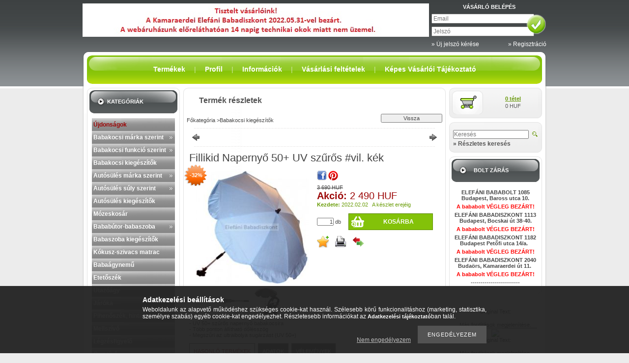

--- FILE ---
content_type: text/html; charset=UTF-8
request_url: https://elefani.eu/Fillikid_Napernyo_50_UV_szuros_vil_kek
body_size: 27944
content:
<!DOCTYPE html PUBLIC "-//W3C//DTD XHTML 1.0 Transitional//EN" "http://www.w3.org/TR/xhtml1/DTD/xhtml1-transitional.dtd">
<html xmlns="http://www.w3.org/1999/xhtml" lang="hu" xml:lang="hu" lang="hu" xml:lang="hu">
<head>
<meta http-equiv="Content-Type" content="text/html; charset=utf-8">
<meta http-equiv="Content-Language" content="HU">
<meta http-equiv="Cache-Control" content="no-cache">
<meta name="description" content="Fillikid Napernyő 50+ UV szűrős #vil. kék, - UV 50+ szűrős napernyő babakocsira - Több ponton állítható dőlésszög - Megszűri az ultraibolya sugárzást (UV 50+) ,">
<meta name="robots" content="index, follow">
<meta http-equiv="X-UA-Compatible" content="IE=Edge">
<meta property="og:site_name" content="ELEFÁNI BABADISZKONT" />
<meta property="og:title" content="Fillikid Napernyő 50+ UV szűrős #vil. kék - Elefáni Babadisz">
<meta property="og:description" content="Fillikid Napernyő 50+ UV szűrős #vil. kék, - UV 50+ szűrős napernyő babakocsira - Több ponton állítható dőlésszög - Megszűri az ultraibolya sugárzást (UV 50+) ,">
<meta property="og:type" content="product">
<meta property="og:url" content="https://elefani.eu/Fillikid_Napernyo_50_UV_szuros_vil_kek">
<meta property="og:image" content="https://elefani.eu/img/2113/94-381651/94-381651.jpg">
<meta name="google-site-verification" content="tUSIZQSWoqoRIpHKswJTM31921X-tM4-SUq7k-x1SOc">

<title>Fillikid Napernyő 50+ UV szűrős #vil. kék - Elefáni Babadisz</title>


<script type="text/javascript">
var service_type="shop";
var shop_url_main="https://elefani.eu";
var actual_lang="hu";
var money_len="0";
var money_thousend=" ";
var money_dec=",";
var shop_id=2113;
var unas_design_url="https:"+"/"+"/"+"elefani.eu"+"/"+"!common_design"+"/"+"base"+"/"+"000004"+"/";
var unas_design_code='000004';
var unas_base_design_code='1';
var unas_design_ver=0;
var unas_design_subver=0;
var unas_shop_url='https://elefani.eu';
var config_plus=new Array();
config_plus['product_tooltip']=1;
config_plus['cart_redirect']=2;
config_plus['money_type']='HUF';
config_plus['money_type_display']='HUF';
var lang_text=new Array();

var UNAS = UNAS || {};
UNAS.shop={"base_url":'https://elefani.eu',"domain":'elefani.eu',"username":'elefani',"id":2113,"lang":'hu',"currency_type":'HUF',"currency_code":'HUF',"currency_rate":'1',"currency_length":0,"base_currency_length":0,"canonical_url":'https://elefani.eu/Fillikid_Napernyo_50_UV_szuros_vil_kek'};
UNAS.design={"code":'000004',"page":'artdet'};
UNAS.api_auth="a9573b86360310b53dceee678194ad15";
UNAS.customer={"email":'',"id":0,"group_id":0,"without_registration":0};
UNAS.shop["category_id"]="692597";
UNAS.shop["sku"]="94-381651";
UNAS.shop["product_id"]="86091831";
UNAS.shop["only_private_customer_can_purchase"] = false;
 

UNAS.text = {
    "button_overlay_close": `Bezár`,
    "popup_window": `Felugró ablak`,
    "list": `lista`,
    "updating_in_progress": `frissítés folyamatban`,
    "updated": `frissítve`,
    "is_opened": `megnyitva`,
    "is_closed": `bezárva`,
    "deleted": `törölve`,
    "consent_granted": `hozzájárulás megadva`,
    "consent_rejected": `hozzájárulás elutasítva`,
    "field_is_incorrect": `mező hibás`,
    "error_title": `Hiba!`,
    "product_variants": `termék változatok`,
    "product_added_to_cart": `A termék a kosárba került`,
    "product_added_to_cart_with_qty_problem": `A termékből csak [qty_added_to_cart] [qty_unit] került kosárba`,
    "product_removed_from_cart": `A termék törölve a kosárból`,
    "reg_title_name": `Név`,
    "reg_title_company_name": `Cégnév`,
    "number_of_items_in_cart": `Kosárban lévő tételek száma`,
    "cart_is_empty": `A kosár üres`,
    "cart_updated": `A kosár frissült`
};


UNAS.text["delete_from_compare"]= `Törlés összehasonlításból`;
UNAS.text["comparison"]= `Összehasonlítás`;

UNAS.text["delete_from_favourites"]= `Törlés a kedvencek közül`;
UNAS.text["add_to_favourites"]= `Kedvencekhez`;






window.lazySizesConfig=window.lazySizesConfig || {};
window.lazySizesConfig.loadMode=1;
window.lazySizesConfig.loadHidden=false;

window.dataLayer = window.dataLayer || [];
function gtag(){dataLayer.push(arguments)};
gtag('js', new Date());
</script>

<script src="https://elefani.eu/!common_packages/jquery/jquery-1.7.2.js?mod_time=1682493234" type="text/javascript"></script>
<script src="https://elefani.eu/!common_packages/jquery/plugins/shadowbox3/shadowbox.js?mod_time=1682493234" type="text/javascript"></script>
<script src="https://elefani.eu/!common_packages/jquery/plugins/bgiframe/bgiframe.js?mod_time=1682493234" type="text/javascript"></script>
<script src="https://elefani.eu/!common_packages/jquery/plugins/ajaxqueue/ajaxqueue.js?mod_time=1682493234" type="text/javascript"></script>
<script src="https://elefani.eu/!common_packages/jquery/plugins/color/color.js?mod_time=1682493234" type="text/javascript"></script>
<script src="https://elefani.eu/!common_packages/jquery/plugins/autocomplete/autocomplete.js?mod_time=1751447087" type="text/javascript"></script>
<script src="https://elefani.eu/!common_packages/jquery/plugins/cookie/cookie.js?mod_time=1682493234" type="text/javascript"></script>
<script src="https://elefani.eu/!common_packages/jquery/plugins/tools/tools-1.2.7.js?mod_time=1682493234" type="text/javascript"></script>
<script src="https://elefani.eu/!common_packages/jquery/plugins/nivoslider/nivoslider.js?mod_time=1682493234" type="text/javascript"></script>
<script src="https://elefani.eu/!common_packages/jquery/own/shop_common/exploded/common.js?mod_time=1764831093" type="text/javascript"></script>
<script src="https://elefani.eu/!common_packages/jquery/own/shop_common/exploded/common_overlay.js?mod_time=1759905184" type="text/javascript"></script>
<script src="https://elefani.eu/!common_packages/jquery/own/shop_common/exploded/common_shop_popup.js?mod_time=1759905184" type="text/javascript"></script>
<script src="https://elefani.eu/!common_packages/jquery/own/shop_common/exploded/common_start_checkout.js?mod_time=1752056244" type="text/javascript"></script>
<script src="https://elefani.eu/!common_packages/jquery/own/shop_common/exploded/design_1500.js?mod_time=1725525526" type="text/javascript"></script>
<script src="https://elefani.eu/!common_packages/jquery/own/shop_common/exploded/function_change_address_on_order_methods.js?mod_time=1752056244" type="text/javascript"></script>
<script src="https://elefani.eu/!common_packages/jquery/own/shop_common/exploded/function_check_password.js?mod_time=1751447087" type="text/javascript"></script>
<script src="https://elefani.eu/!common_packages/jquery/own/shop_common/exploded/function_check_zip.js?mod_time=1767692285" type="text/javascript"></script>
<script src="https://elefani.eu/!common_packages/jquery/own/shop_common/exploded/function_compare.js?mod_time=1751447087" type="text/javascript"></script>
<script src="https://elefani.eu/!common_packages/jquery/own/shop_common/exploded/function_customer_addresses.js?mod_time=1725525526" type="text/javascript"></script>
<script src="https://elefani.eu/!common_packages/jquery/own/shop_common/exploded/function_delivery_point_select.js?mod_time=1751447087" type="text/javascript"></script>
<script src="https://elefani.eu/!common_packages/jquery/own/shop_common/exploded/function_favourites.js?mod_time=1725525526" type="text/javascript"></script>
<script src="https://elefani.eu/!common_packages/jquery/own/shop_common/exploded/function_infinite_scroll.js?mod_time=1759905184" type="text/javascript"></script>
<script src="https://elefani.eu/!common_packages/jquery/own/shop_common/exploded/function_language_and_currency_change.js?mod_time=1751447087" type="text/javascript"></script>
<script src="https://elefani.eu/!common_packages/jquery/own/shop_common/exploded/function_param_filter.js?mod_time=1764233414" type="text/javascript"></script>
<script src="https://elefani.eu/!common_packages/jquery/own/shop_common/exploded/function_postsale.js?mod_time=1751447087" type="text/javascript"></script>
<script src="https://elefani.eu/!common_packages/jquery/own/shop_common/exploded/function_product_print.js?mod_time=1725525526" type="text/javascript"></script>
<script src="https://elefani.eu/!common_packages/jquery/own/shop_common/exploded/function_product_subscription.js?mod_time=1751447087" type="text/javascript"></script>
<script src="https://elefani.eu/!common_packages/jquery/own/shop_common/exploded/function_recommend.js?mod_time=1751447087" type="text/javascript"></script>
<script src="https://elefani.eu/!common_packages/jquery/own/shop_common/exploded/function_saved_cards.js?mod_time=1751447087" type="text/javascript"></script>
<script src="https://elefani.eu/!common_packages/jquery/own/shop_common/exploded/function_saved_filter_delete.js?mod_time=1751447087" type="text/javascript"></script>
<script src="https://elefani.eu/!common_packages/jquery/own/shop_common/exploded/function_search_smart_placeholder.js?mod_time=1751447087" type="text/javascript"></script>
<script src="https://elefani.eu/!common_packages/jquery/own/shop_common/exploded/function_vote.js?mod_time=1725525526" type="text/javascript"></script>
<script src="https://elefani.eu/!common_packages/jquery/own/shop_common/exploded/page_cart.js?mod_time=1767791926" type="text/javascript"></script>
<script src="https://elefani.eu/!common_packages/jquery/own/shop_common/exploded/page_customer_addresses.js?mod_time=1768291153" type="text/javascript"></script>
<script src="https://elefani.eu/!common_packages/jquery/own/shop_common/exploded/page_order_checkout.js?mod_time=1725525526" type="text/javascript"></script>
<script src="https://elefani.eu/!common_packages/jquery/own/shop_common/exploded/page_order_details.js?mod_time=1725525526" type="text/javascript"></script>
<script src="https://elefani.eu/!common_packages/jquery/own/shop_common/exploded/page_order_methods.js?mod_time=1760086915" type="text/javascript"></script>
<script src="https://elefani.eu/!common_packages/jquery/own/shop_common/exploded/page_order_return.js?mod_time=1725525526" type="text/javascript"></script>
<script src="https://elefani.eu/!common_packages/jquery/own/shop_common/exploded/page_order_send.js?mod_time=1725525526" type="text/javascript"></script>
<script src="https://elefani.eu/!common_packages/jquery/own/shop_common/exploded/page_order_subscriptions.js?mod_time=1751447087" type="text/javascript"></script>
<script src="https://elefani.eu/!common_packages/jquery/own/shop_common/exploded/page_order_verification.js?mod_time=1752056244" type="text/javascript"></script>
<script src="https://elefani.eu/!common_packages/jquery/own/shop_common/exploded/page_product_details.js?mod_time=1751447087" type="text/javascript"></script>
<script src="https://elefani.eu/!common_packages/jquery/own/shop_common/exploded/page_product_list.js?mod_time=1725525526" type="text/javascript"></script>
<script src="https://elefani.eu/!common_packages/jquery/own/shop_common/exploded/page_product_reviews.js?mod_time=1751447087" type="text/javascript"></script>
<script src="https://elefani.eu/!common_packages/jquery/own/shop_common/exploded/page_reg.js?mod_time=1759905184" type="text/javascript"></script>
<script src="https://elefani.eu/!common_packages/jquery/plugins/hoverintent/hoverintent.js?mod_time=1682493234" type="text/javascript"></script>
<script src="https://elefani.eu/!common_packages/jquery/own/shop_tooltip/shop_tooltip.js?mod_time=1759905184" type="text/javascript"></script>
<script src="https://elefani.eu/!common_packages/jquery/plugins/simplyscroll/simplyscroll.js?mod_time=1682493234" type="text/javascript"></script>
<script src="https://elefani.eu/!common_packages/jquery/plugins/jcarousel/jcarousel.js?mod_time=1682493234" type="text/javascript"></script>

<link href="https://elefani.eu/!common_packages/jquery/plugins/autocomplete/autocomplete.css?mod_time=1682493234" rel="stylesheet" type="text/css">
<link href="https://elefani.eu/!common_packages/jquery/plugins/shadowbox3/shadowbox.css?mod_time=1682493234" rel="stylesheet" type="text/css">
<link href="https://elefani.eu/!common_design/base/000001/css/common.css?mod_time=1763385135" rel="stylesheet" type="text/css">
<link href="https://elefani.eu/!common_design/base/000001/css/page.css?mod_time=1751447087" rel="stylesheet" type="text/css">
<link href="https://elefani.eu/!common_design/base/000001/css/page_artdet_2.css?mod_time=1751447087" rel="stylesheet" type="text/css">
<link href="https://elefani.eu/!common_design/base/000001/css/box.css?mod_time=1751447087" rel="stylesheet" type="text/css">
<link href="https://elefani.eu/!common_design/base/000004/css/layout.css?mod_time=1682493235" rel="stylesheet" type="text/css">
<link href="https://elefani.eu/!common_design/base/000001/css/design.css?mod_time=1682493235" rel="stylesheet" type="text/css">
<link href="https://elefani.eu/!common_design/base/000004/css/design_custom.css?mod_time=1682493235" rel="stylesheet" type="text/css">
<link href="https://elefani.eu/!common_design/base/000004/css/custom.css?mod_time=1682493235" rel="stylesheet" type="text/css">

<link href="https://elefani.eu/Fillikid_Napernyo_50_UV_szuros_vil_kek" rel="canonical">
<link href="https://elefani.eu/shop_ordered/2113/design_pic/favicon.ico" rel="shortcut icon">
<script type="text/javascript">
        var google_consent=1;
    
        gtag('consent', 'default', {
           'ad_storage': 'denied',
           'ad_user_data': 'denied',
           'ad_personalization': 'denied',
           'analytics_storage': 'denied',
           'functionality_storage': 'denied',
           'personalization_storage': 'denied',
           'security_storage': 'granted'
        });

    
        gtag('consent', 'update', {
           'ad_storage': 'denied',
           'ad_user_data': 'denied',
           'ad_personalization': 'denied',
           'analytics_storage': 'denied',
           'functionality_storage': 'denied',
           'personalization_storage': 'denied',
           'security_storage': 'granted'
        });

        </script>
    <script async src="https://www.googletagmanager.com/gtag/js?id=UA-3138293-4"></script>    <script type="text/javascript">
    gtag('config', 'UA-3138293-4');

        </script>
        <script type="text/javascript">
    var google_analytics=1;

                gtag('event', 'view_item', {
              "currency": "HUF",
              "value": '2490',
              "items": [
                  {
                      "item_id": "94-381651",
                      "item_name": "Fillikid Napernyő 50+ UV szűrős #vil. kék",
                      "item_category": "Babakocsi kiegészítők",
                      "price": '2490'
                  }
              ],
              'non_interaction': true
            });
               </script>
           <script type="text/javascript">
        gtag('config', 'AW-1057319581');
                </script>
            <script type="text/javascript">
        var google_ads=1;

                gtag('event','remarketing', {
            'ecomm_pagetype': 'product',
            'ecomm_prodid': ["94-381651"],
            'ecomm_totalvalue': 2490        });
            </script>
        <!-- Google Tag Manager -->
    <script>(function(w,d,s,l,i){w[l]=w[l]||[];w[l].push({'gtm.start':
            new Date().getTime(),event:'gtm.js'});var f=d.getElementsByTagName(s)[0],
            j=d.createElement(s),dl=l!='dataLayer'?'&l='+l:'';j.async=true;j.src=
            'https://www.googletagmanager.com/gtm.js?id='+i+dl;f.parentNode.insertBefore(j,f);
        })(window,document,'script','dataLayer','GTM-KQ3W3Q');</script>
    <!-- End Google Tag Manager -->

    
    <script type="text/javascript">
    var facebook_pixel=1;
    /* <![CDATA[ */
        !function(f,b,e,v,n,t,s){if(f.fbq)return;n=f.fbq=function(){n.callMethod?
            n.callMethod.apply(n,arguments):n.queue.push(arguments)};if(!f._fbq)f._fbq=n;
            n.push=n;n.loaded=!0;n.version='2.0';n.queue=[];t=b.createElement(e);t.async=!0;
            t.src=v;s=b.getElementsByTagName(e)[0];s.parentNode.insertBefore(t,s)}(window,
                document,'script','//connect.facebook.net/en_US/fbevents.js');

        fbq('init', '255869997779447');
                fbq('track', 'PageView', {}, {eventID:'PageView.aW2IAI1nWxTU-Hk9Xv5D3gAAPBA'});
        
        fbq('track', 'ViewContent', {
            content_name: 'Fillikid Napernyő 50+ UV szűrős #vil. kék',
            content_category: 'Babakocsi kiegészítők',
            content_ids: ['94-381651'],
            contents: [{'id': '94-381651', 'quantity': '1'}],
            content_type: 'product',
            value: 2490,
            currency: 'HUF'
        }, {eventID:'ViewContent.aW2IAI1nWxTU-Hk9Xv5D3gAAPBA'});

        
        $(document).ready(function() {
            $(document).on("addToCart", function(event, product_array){
                facebook_event('AddToCart',{
					content_name: product_array.name,
					content_category: product_array.category,
					content_ids: [product_array.sku],
					contents: [{'id': product_array.sku, 'quantity': product_array.qty}],
					content_type: 'product',
					value: product_array.price,
					currency: 'HUF'
				}, {eventID:'AddToCart.' + product_array.event_id});
            });

            $(document).on("addToFavourites", function(event, product_array){
                facebook_event('AddToWishlist', {
                    content_ids: [product_array.sku],
                    content_type: 'product'
                }, {eventID:'AddToFavourites.' + product_array.event_id});
            });
        });

    /* ]]> */
    </script>


<!-- Smartlook tracking code -->
<script type="text/javascript">
    window.smartlook||(function(d) {
        var o=smartlook=function(){ o.api.push(arguments)},h=d.getElementsByTagName('head')[0];
        var c=d.createElement('script');o.api=new Array();c.async=true;c.type='text/javascript';
        c.charset='utf-8';c.src='https://rec.smartlook.com/recorder.js';h.appendChild(c)
    })(document);
    smartlook('init', '3d2810329ee6e083c20a729edfc36072b7c2fc4c');
</script>

</head>

<body id="ud_shop_artdet">

<div id='banner_popup_content'></div>

    <!-- Google Tag Manager (noscript) -->
    <noscript><iframe src="https://www.googletagmanager.com/ns.html?id=GTM-KQ3W3Q"
                      height="0" width="0" style="display:none;visibility:hidden"></iframe></noscript>
    <!-- End Google Tag Manager (noscript) -->
        <div id="fb-root"></div>
    <script>
        window.fbAsyncInit = function() {
            FB.init({
                xfbml            : true,
                version          : 'v22.0'
            });
        };
    </script>
    <script async defer crossorigin="anonymous" src="https://connect.facebook.net/hu_HU/sdk.js"></script>
    <div id="image_to_cart" style="display:none; position:absolute; z-index:100000;"></div>
<div class="overlay_common overlay_warning" id="overlay_cart_add"></div>
<script type="text/javascript">$(document).ready(function(){ overlay_init("cart_add",{"onBeforeLoad":false}); });</script>
<div class="overlay_common overlay_ok" id="overlay_cart_add_ok"></div>
<script type="text/javascript">$(document).ready(function(){ overlay_init("cart_add_ok",[]); });</script>
<div id="overlay_login_outer"></div>	
	<script type="text/javascript">
	$(document).ready(function(){
	    var login_redir_init="";

		$("#overlay_login_outer").overlay({
			onBeforeLoad: function() {
                var login_redir_temp=login_redir_init;
                if (login_redir_act!="") {
                    login_redir_temp=login_redir_act;
                    login_redir_act="";
                }

									$.ajax({
						type: "GET",
						async: true,
						url: "https://elefani.eu/shop_ajax/ajax_popup_login.php",
						data: {
							shop_id:"2113",
							lang_master:"hu",
                            login_redir:login_redir_temp,
							explicit:"ok",
							get_ajax:"1"
						},
						success: function(data){
							$("#overlay_login_outer").html(data);
							if (unas_design_ver >= 5) $("#overlay_login_outer").modal('show');
							$('#overlay_login1 input[name=shop_pass_login]').keypress(function(e) {
								var code = e.keyCode ? e.keyCode : e.which;
								if(code.toString() == 13) {		
									document.form_login_overlay.submit();		
								}	
							});	
						}
					});
								},
			top: 200,
			mask: {
	color: "#000000",
	loadSpeed: 200,
	maskId: "exposeMaskOverlay",
	opacity: 0.7
},
			closeOnClick: (config_plus['overlay_close_on_click_forced'] === 1),
			onClose: function(event, overlayIndex) {
				$("#login_redir").val("");
			},
			load: false
		});
		
			});
	function overlay_login() {
		$(document).ready(function(){
			$("#overlay_login_outer").overlay().load();
		});
	}
	function overlay_login_remind() {
        if (unas_design_ver >= 5) {
            $("#overlay_remind").overlay().load();
        } else {
            $(document).ready(function () {
                $("#overlay_login_outer").overlay().close();
                setTimeout('$("#overlay_remind").overlay().load();', 250);
            });
        }
	}

    var login_redir_act="";
    function overlay_login_redir(redir) {
        login_redir_act=redir;
        $("#overlay_login_outer").overlay().load();
    }
	</script>  
	<div class="overlay_common overlay_info" id="overlay_remind"></div>
<script type="text/javascript">$(document).ready(function(){ overlay_init("remind",[]); });</script>

	<script type="text/javascript">
    	function overlay_login_error_remind() {
		$(document).ready(function(){
			load_login=0;
			$("#overlay_error").overlay().close();
			setTimeout('$("#overlay_remind").overlay().load();', 250);	
		});
	}
	</script>  
	<div class="overlay_common overlay_info" id="overlay_newsletter"></div>
<script type="text/javascript">$(document).ready(function(){ overlay_init("newsletter",[]); });</script>

<script type="text/javascript">
function overlay_newsletter() {
    $(document).ready(function(){
        $("#overlay_newsletter").overlay().load();
    });
}
</script>
<div class="overlay_common overlay_error" id="overlay_script"></div>
<script type="text/javascript">$(document).ready(function(){ overlay_init("script",[]); });</script>
    <script>
    $(document).ready(function() {
        $.ajax({
            type: "GET",
            url: "https://elefani.eu/shop_ajax/ajax_stat.php",
            data: {master_shop_id:"2113",get_ajax:"1"}
        });
    });
    </script>
    
<div id="container">
	
	<div id="header">
    	<div id="header_container">
        
        
        	<div id="header_container_left">
            	<div id='head_content'><!-- UnasElement {type:slide} -->
<div id="head_slide" class="nivoSlider" style="width:705px; height:68px;">
	<a id="head_slide_0" href="https://elefani.eu/"><img src="https://elefani.eu/shop_pic.php?time=1654094180&width=705&height=68&design_element=head_slide_0.jpg" width="705" height="68" border="0" title="Elefáni Babadiszkont" alt="Elefáni Babadiszkont" style="width:705px; height:68px;" /></a>
</div>
</div>
                <div id="header_container_left_home">
                	<div id="menu_content"><ul></ul></div>
                </div>
            </div>
            <div id="header_container_right">
            	
                    <div id="header_login_title"><h3>
                        Vásárló belépés
                    </h3></div>
                    <div id='box_login_content' class='box_content'>
    
        

        
        

        
            
                <form name="form_login" action="https://elefani.eu/shop_logincheck.php" method="post"><input name="file_back" type="hidden" value="/Fillikid_Napernyo_50_UV_szuros_vil_kek"><input type="hidden" name="login_redir" value="" id="login_redir">
                <div class='box_login_field' id='box_login_email'><label><span class="text_small">Email:</span></label><span class="text_input"><input name="shop_user_login" id="shop_user_login" type="text" maxlength="100" class="text_small" placeholder="Email" /></span></div>
                <div class='box_login_field' id='box_login_pass'><label><span class="text_small">Jelszó:</span></label><span class="text_input"><input name="shop_pass_login" id="shop_pass_login" type="password" maxlength="100" class="text_small" placeholder="Jelszó" /></span></div>
                
                <div class='box_login_button'><span class='text_button'><input name="Submit" type="submit" value="" class="text_small" /></span></div>
                
                
                </form>
            

            
        

    
</div>
                    <div id="header_login_nav">    
                        
    <div id='box_remind_content' class='box_content'>

        
        <script type='text/javascript'>
            function overlay_remind() {
                $(document).ready(function(){
                    $("#overlay_remind").overlay().load();
                });
            }
        </script>
        <a href="javascript:overlay_remind();" class="text_normal">&raquo; Új jelszó kérése</a>
        

        

    </div>
        
                        <div id="header_reg"><a href="https://elefani.eu/shop_reg.php"><strong>&raquo; Regisztráció</strong></a></div>
                        <div class="clear_fix"></div>
                    </div>
                    <script type="text/javascript">
                        if($("#box_login_content .box_login_logout").length!=0) $("#header_login_title").remove();
                    </script>
            	
            </div>
            <div class="clear_fix"></div>
        
                    
        </div>	   
    </div>
    
    <div id="content">
    	<div id="content_top">
        	<div id="content_top_menu">
            	
            		<div id="content_top_menu_inner"><span class="menu_item_1"><span class="menu_item_inner"><a href="https://elefani.eu/sct/0/"><strong>Termékek</strong></a></span></span><span class="menu_div"><span class="menu_div_inner"> | </span></span><span class="menu_item_2"><span class="menu_item_inner"><a href="https://elefani.eu/shop_order_track.php"><strong>Profil</strong></a></span></span><span class="menu_div"><span class="menu_div_inner"> | </span></span><span class="menu_item_3"><span class="menu_item_inner"><a href="https://elefani.eu/shop_contact.php"><strong>Információk</strong></a></span></span><span class="menu_div"><span class="menu_div_inner"> | </span></span><span class="menu_item_4"><span class="menu_item_inner"><a href="https://elefani.eu/shop_help.php"><strong>Vásárlási feltételek</strong></a></span></span><span class="menu_div"><span class="menu_div_inner"> | </span></span><span class="menu_item_5"><span class="menu_item_inner"><a href="https://elefani.eu/fogyaszto-barat" target="_top"><strong>Képes Vásárlói Tájékoztató</strong></a></span></span></div>
                
                
            </div>
        </div>
        <div id="content_container_outer"><div id="content_container"><div id="content_container_inner">    	
            <div id="left">
            	
            		
                       
                
                                                   
            
                <div id="box_left">
                	
                    <div class="box_left_top"><!-- --></div>
                    <div class="box_left_title"><h3>Kategóriák</h3></div>
                    <div class="box_left_container_cat"><div id='box_cat_content' class='box_content box_cat_type_expand'><ul id='box_cat_main'><li id='box_cat_spec_new'><span class='box_cat_spec'><a href='https://elefani.eu/shop_artspec.php?artspec=2' class='text_small'><span class='text_color_fault'>Újdonságok</span></a></span></li><li id='box_cat_0_165736' class=''><span class='text_small box_cat_style0 box_cat_level0 text_style_strong box_cat_select_165736'><a href='https://elefani.eu/sct/165736/Babakocsi-marka-szerint' class='text_small text_style_strong box_cat_select_165736'>Babakocsi márka szerint</a></span>
<ul><li id='box_cat_1_429403' class=' box_cat_last'><span class='text_small box_cat_style2 box_cat_level1 box_cat_select_429403'><a href='https://elefani.eu/spl/429403/Peg-perego-babakocsi' class='text_small box_cat_select_429403'>Peg perego babakocsi</a></span>
</li><li id='box_cat_1_932303' class=' box_cat_last'><span class='text_small box_cat_style2 box_cat_level1 box_cat_select_932303'><a href='https://elefani.eu/spl/932303/Quinny-babakocsi' class='text_small box_cat_select_932303'>Quinny babakocsi</a></span>
</li><li id='box_cat_1_955453' class=' box_cat_last'><span class='text_small box_cat_style2 box_cat_level1 box_cat_select_955453'><a href='https://elefani.eu/spl/955453/Chicco-babakocsi' class='text_small box_cat_select_955453'>Chicco babakocsi</a></span>
</li><li id='box_cat_1_790662' class=' box_cat_last'><span class='text_small box_cat_style2 box_cat_level1 box_cat_select_790662'><a href='https://elefani.eu/spl/790662/Maxi-cosi-babakocsi' class='text_small box_cat_select_790662'>Maxi-cosi babakocsi</a></span>
</li><li id='box_cat_1_402436' class=' box_cat_last'><span class='text_small box_cat_style2 box_cat_level1 box_cat_select_402436'><a href='https://elefani.eu/spl/402436/RECARO-babakocsi' class='text_small box_cat_select_402436'>RECARO babakocsi</a></span>
</li><li id='box_cat_1_149040' class=' box_cat_last'><span class='text_small box_cat_style2 box_cat_level1 box_cat_select_149040'><a href='https://elefani.eu/spl/149040/Kiddy-babakocsi' class='text_small box_cat_select_149040'>Kiddy babakocsi</a></span>
</li><li id='box_cat_1_497009' class=' box_cat_last'><span class='text_small box_cat_style2 box_cat_level1 box_cat_select_497009'><a href='https://elefani.eu/spl/497009/Britax-babakocsi' class='text_small box_cat_select_497009'>Britax babakocsi</a></span>
</li><li id='box_cat_1_208631' class=' box_cat_last'><span class='text_small box_cat_style2 box_cat_level1 box_cat_select_208631'><a href='https://elefani.eu/spl/208631/Cam-babakocsi' class='text_small box_cat_select_208631'>Cam babakocsi</a></span>
</li><li id='box_cat_1_997496' class=' box_cat_last'><span class='text_small box_cat_style2 box_cat_level1 box_cat_select_997496'><a href='https://elefani.eu/spl/997496/Joie-babakocsi' class='text_small box_cat_select_997496'>Joie babakocsi</a></span>
</li><li id='box_cat_1_697154' class=' box_cat_last'><span class='text_small box_cat_style2 box_cat_level1 box_cat_select_697154'><a href='https://elefani.eu/spl/697154/PetiteMars-babakocsi' class='text_small box_cat_select_697154'>Petite&Mars babakocsi</a></span>
</li><li id='box_cat_1_439756' class=' box_cat_last'><span class='text_small box_cat_style2 box_cat_level1 box_cat_select_439756'><a href='https://elefani.eu/spl/439756/Neonato-babakocsi' class='text_small box_cat_select_439756'>Neonato babakocsi</a></span>
</li><li id='box_cat_1_610449' class=' box_cat_last'><span class='text_small box_cat_style2 box_cat_level1 box_cat_select_610449'><a href='https://elefani.eu/spl/610449/Teutonia-babakocsi' class='text_small box_cat_select_610449'>Teutonia babakocsi</a></span>
</li><li id='box_cat_1_540057' class=' box_cat_last'><span class='text_small box_cat_style2 box_cat_level1 box_cat_select_540057'><a href='https://elefani.eu/spl/540057/Fillikid-babakocsi' class='text_small box_cat_select_540057'>Fillikid babakocsi</a></span>
</li><li id='box_cat_1_753841' class=' box_cat_last'><span class='text_small box_cat_style2 box_cat_level1 box_cat_select_753841'><a href='https://elefani.eu/spl/753841/Gmini-babakocsi' class='text_small box_cat_select_753841'>Gmini babakocsi</a></span>
</li><li id='box_cat_1_969075' class=' box_cat_last'><span class='text_small box_cat_style2 box_cat_level1 box_cat_select_969075'><a href='https://elefani.eu/spl/969075/Bebecar-babakocsi' class='text_small box_cat_select_969075'>Bebecar babakocsi</a></span>
</li><li id='box_cat_1_622653' class=' box_cat_last'><span class='text_small box_cat_style2 box_cat_level1 box_cat_select_622653'><a href='https://elefani.eu/spl/622653/Zopa-babakocsi' class='text_small box_cat_select_622653'>Zopa babakocsi</a></span>
</li><li id='box_cat_1_230423' class=' box_cat_last'><span class='text_small box_cat_style2 box_cat_level1 box_cat_select_230423'><a href='https://elefani.eu/spl/230423/Mikrus-babakocsi' class='text_small box_cat_select_230423'>Mikrus babakocsi</a></span>
</li><li id='box_cat_1_499583' class=' box_cat_last'><span class='text_small box_cat_style2 box_cat_level1 box_cat_select_499583'><a href='https://elefani.eu/spl/499583/ARO-TEAM-babakocsi' class='text_small box_cat_select_499583'>ARO TEAM babakocsi</a></span>
</li><li id='box_cat_1_952416' class=' box_cat_last'><span class='text_small box_cat_style2 box_cat_level1 box_cat_select_952416'><a href='https://elefani.eu/spl/952416/Graco-babakocsi' class='text_small box_cat_select_952416'>Graco babakocsi</a></span>
</li><li id='box_cat_1_203189' class=' box_cat_last'><span class='text_small box_cat_style2 box_cat_level1 box_cat_select_203189'><a href='https://elefani.eu/spl/203189/Micralite-babakocsi' class='text_small box_cat_select_203189'>Micralite babakocsi</a></span>
</li><li id='box_cat_1_552805' class=' box_cat_last'><span class='text_small box_cat_style2 box_cat_level1 box_cat_select_552805'><a href='https://elefani.eu/spl/552805/Inglesina-babakocsi' class='text_small box_cat_select_552805'>Inglesina babakocsi</a></span>
</li><li id='box_cat_1_114022' class=' box_cat_last'><span class='text_small box_cat_style2 box_cat_level1 box_cat_select_114022'><a href='https://elefani.eu/spl/114022/Caretero-babakocsi' class='text_small box_cat_select_114022'>Caretero babakocsi</a></span>
</li><li id='box_cat_1_750132' class=' box_cat_last'><span class='text_small box_cat_style2 box_cat_level1 box_cat_select_750132'><a href='https://elefani.eu/spl/750132/Espiro-babakocsi' class='text_small box_cat_select_750132'>Espiro babakocsi</a></span>
</li><li id='box_cat_1_895185' class=' box_cat_last'><span class='text_small box_cat_style2 box_cat_level1 box_cat_select_895185'><a href='https://elefani.eu/spl/895185/Baby-design-babakocsi' class='text_small box_cat_select_895185'>Baby design babakocsi</a></span>
</li><li id='box_cat_1_761913' class=' box_cat_last'><span class='text_small box_cat_style2 box_cat_level1 box_cat_select_761913'><a href='https://elefani.eu/spl/761913/Giordani-babakocsi' class='text_small box_cat_select_761913'>Giordani babakocsi</a></span>
</li><li id='box_cat_1_659398' class=' box_cat_last'><span class='text_small box_cat_style2 box_cat_level1 box_cat_select_659398'><a href='https://elefani.eu/spl/659398/Jane-babakocsi' class='text_small box_cat_select_659398'>Jané babakocsi</a></span>
</li><li id='box_cat_1_882409' class=' box_cat_last'><span class='text_small box_cat_style2 box_cat_level1 box_cat_select_882409'><a href='https://elefani.eu/spl/882409/Casualplay-babakocsi' class='text_small box_cat_select_882409'>Casualplay babakocsi</a></span>
</li><li id='box_cat_1_755180' class=' box_cat_last'><span class='text_small box_cat_style2 box_cat_level1 box_cat_select_755180'><a href='https://elefani.eu/spl/755180/Egyeb-babakocsi' class='text_small box_cat_select_755180'>Egyéb babakocsi</a></span>
</li></ul></li><li id='box_cat_0_965070' class=''><span class='text_small box_cat_style0 box_cat_level0 text_style_strong box_cat_select_965070'><a href='https://elefani.eu/sct/965070/Babakocsi-funkcio-szerint' class='text_small text_style_strong box_cat_select_965070'>Babakocsi funkció szerint</a></span>
<ul><li id='box_cat_1_462114' class=' box_cat_last'><span class='text_small box_cat_style2 box_cat_level1 box_cat_select_462114'><a href='https://elefani.eu/spl/462114/Tobbfunkcios-babakocsi' class='text_small box_cat_select_462114'>Többfunkciós babakocsi</a></span>
</li><li id='box_cat_1_259040' class=' box_cat_last'><span class='text_small box_cat_style2 box_cat_level1 box_cat_select_259040'><a href='https://elefani.eu/spl/259040/3-kereku-babakocsi' class='text_small box_cat_select_259040'>3 kerekű babakocsi</a></span>
</li><li id='box_cat_1_809191' class=' box_cat_last'><span class='text_small box_cat_style2 box_cat_level1 box_cat_select_809191'><a href='https://elefani.eu/spl/809191/Travel-system-babakocsi' class='text_small box_cat_select_809191'>Travel system babakocsi</a></span>
</li><li id='box_cat_1_691584' class=' box_cat_last'><span class='text_small box_cat_style2 box_cat_level1 box_cat_select_691584'><a href='https://elefani.eu/spl/691584/Sportbabakocsi' class='text_small box_cat_select_691584'>Sportbabakocsi</a></span>
</li><li id='box_cat_1_523378' class=' box_cat_last'><span class='text_small box_cat_style2 box_cat_level1 box_cat_select_523378'><a href='https://elefani.eu/spl/523378/Iker-es-testver-babakocsi' class='text_small box_cat_select_523378'>Iker és testvér babakocsi</a></span>
</li></ul></li><li id='box_cat_0_692597' class=' box_cat_last'><span class='text_small box_cat_style0 box_cat_level0 text_style_strong text_color_fault text_style_strong'><a href='https://elefani.eu/spl/692597/Babakocsi-kiegeszitok' class='text_small text_style_strong text_color_fault text_style_strong'>Babakocsi kiegészítők</a></span>
</li><li id='box_cat_0_569089' class=''><span class='text_small box_cat_style0 box_cat_level0 text_style_strong box_cat_select_569089'><a href='https://elefani.eu/sct/569089/Autosules-marka-szerint' class='text_small text_style_strong box_cat_select_569089'>Autósülés márka szerint</a></span>
<ul><li id='box_cat_1_524588' class=' box_cat_last'><span class='text_small box_cat_style2 box_cat_level1 box_cat_select_524588'><a href='https://elefani.eu/spl/524588/BeSafe-autosules' class='text_small box_cat_select_524588'>BeSafe autósülés</a></span>
</li><li id='box_cat_1_123877' class=' box_cat_last'><span class='text_small box_cat_style2 box_cat_level1 box_cat_select_123877'><a href='https://elefani.eu/spl/123877/Britax-Romer-autosules' class='text_small box_cat_select_123877'>Britax/Römer autósülés</a></span>
</li><li id='box_cat_1_312821' class=' box_cat_last'><span class='text_small box_cat_style2 box_cat_level1 box_cat_select_312821'><a href='https://elefani.eu/spl/312821/Cam-autosules' class='text_small box_cat_select_312821'>Cam autósülés</a></span>
</li><li id='box_cat_1_157681' class=' box_cat_last'><span class='text_small box_cat_style2 box_cat_level1 box_cat_select_157681'><a href='https://elefani.eu/spl/157681/Caretero-autosules' class='text_small box_cat_select_157681'>Caretero autósülés</a></span>
</li><li id='box_cat_1_310330' class=' box_cat_last'><span class='text_small box_cat_style2 box_cat_level1 box_cat_select_310330'><a href='https://elefani.eu/spl/310330/Chicco-autosules' class='text_small box_cat_select_310330'>Chicco autósülés</a></span>
</li><li id='box_cat_1_812728' class=' box_cat_last'><span class='text_small box_cat_style2 box_cat_level1 box_cat_select_812728'><a href='https://elefani.eu/spl/812728/Espiro-autosules' class='text_small box_cat_select_812728'>Espiro autósülés</a></span>
</li><li id='box_cat_1_644753' class=' box_cat_last'><span class='text_small box_cat_style2 box_cat_level1 box_cat_select_644753'><a href='https://elefani.eu/spl/644753/Joie-autosules' class='text_small box_cat_select_644753'>Joie autósülés</a></span>
</li><li id='box_cat_1_777184' class=' box_cat_last'><span class='text_small box_cat_style2 box_cat_level1 box_cat_select_777184'><a href='https://elefani.eu/spl/777184/Kiddy-autosules' class='text_small box_cat_select_777184'>Kiddy autósülés</a></span>
</li><li id='box_cat_1_276115' class=' box_cat_last'><span class='text_small box_cat_style2 box_cat_level1 box_cat_select_276115'><a href='https://elefani.eu/spl/276115/Maxi-cosi-autosules' class='text_small box_cat_select_276115'>Maxi-cosi autósülés</a></span>
</li><li id='box_cat_1_584651' class=' box_cat_last'><span class='text_small box_cat_style2 box_cat_level1 box_cat_select_584651'><a href='https://elefani.eu/spl/584651/Nania-autosules' class='text_small box_cat_select_584651'>Nania autósülés</a></span>
</li><li id='box_cat_1_677519' class=' box_cat_last'><span class='text_small box_cat_style2 box_cat_level1 box_cat_select_677519'><a href='https://elefani.eu/spl/677519/Peg-Perego-autosules' class='text_small box_cat_select_677519'>Peg Perego autósülés</a></span>
</li><li id='box_cat_1_257717' class=' box_cat_last'><span class='text_small box_cat_style2 box_cat_level1 box_cat_select_257717'><a href='https://elefani.eu/spl/257717/PetiteMars-autosules' class='text_small box_cat_select_257717'>Petite&Mars autósülés</a></span>
</li><li id='box_cat_1_736874' class=' box_cat_last'><span class='text_small box_cat_style2 box_cat_level1 box_cat_select_736874'><a href='https://elefani.eu/spl/736874/RECARO-autosules' class='text_small box_cat_select_736874'>RECARO autósülés</a></span>
</li><li id='box_cat_1_526517' class=' box_cat_last'><span class='text_small box_cat_style2 box_cat_level1 box_cat_select_526517'><a href='https://elefani.eu/spl/526517/Teutonia-autosules' class='text_small box_cat_select_526517'>Teutonia autósülés</a></span>
</li></ul></li><li id='box_cat_0_525713' class=''><span class='text_small box_cat_style0 box_cat_level0 text_style_strong box_cat_select_525713'><a href='https://elefani.eu/sct/525713/Autosules-suly-szerint' class='text_small text_style_strong box_cat_select_525713'>Autósülés súly szerint</a></span>
<ul><li id='box_cat_1_182642' class=' box_cat_last'><span class='text_small box_cat_style2 box_cat_level1 box_cat_select_182642'><a href='https://elefani.eu/spl/182642/Autosules-0-13-kg' class='text_small box_cat_select_182642'>Autósülés 0-13 kg</a></span>
</li><li id='box_cat_1_111501' class=' box_cat_last'><span class='text_small box_cat_style2 box_cat_level1 box_cat_select_111501'><a href='https://elefani.eu/spl/111501/Autosules-0-18-kg' class='text_small box_cat_select_111501'>Autósülés 0-18 kg</a></span>
</li><li id='box_cat_1_724323' class=' box_cat_last'><span class='text_small box_cat_style2 box_cat_level1 box_cat_select_724323'><a href='https://elefani.eu/spl/724323/Autosules-9-18-kg' class='text_small box_cat_select_724323'>Autósülés 9-18 kg</a></span>
</li><li id='box_cat_1_735780' class=' box_cat_last'><span class='text_small box_cat_style2 box_cat_level1 box_cat_select_735780'><a href='https://elefani.eu/spl/735780/Autosules-0-25-kg' class='text_small box_cat_select_735780'>Autósülés 0-25 kg</a></span>
</li><li id='box_cat_1_883582' class=' box_cat_last'><span class='text_small box_cat_style2 box_cat_level1 box_cat_select_883582'><a href='https://elefani.eu/spl/883582/Autosules-9-25-kg' class='text_small box_cat_select_883582'>Autósülés 9-25 kg</a></span>
</li><li id='box_cat_1_670221' class=' box_cat_last'><span class='text_small box_cat_style2 box_cat_level1 box_cat_select_670221'><a href='https://elefani.eu/spl/670221/Autosules-9-36-kg' class='text_small box_cat_select_670221'>Autósülés 9-36 kg</a></span>
</li><li id='box_cat_1_512704' class=' box_cat_last'><span class='text_small box_cat_style2 box_cat_level1 box_cat_select_512704'><a href='https://elefani.eu/spl/512704/Autosules-15-36-kg' class='text_small box_cat_select_512704'>Autósülés 15-36 kg</a></span>
</li><li id='box_cat_1_116510' class=' box_cat_last'><span class='text_small box_cat_style2 box_cat_level1 box_cat_select_116510'><a href='https://elefani.eu/spl/116510/Ulesmagasito' class='text_small box_cat_select_116510'>Ülésmagasító</a></span>
</li></ul></li><li id='box_cat_0_422527' class=' box_cat_last'><span class='text_small box_cat_style0 box_cat_level0 text_style_strong box_cat_select_422527'><a href='https://elefani.eu/spl/422527/Autosules-kiegeszitok' class='text_small text_style_strong box_cat_select_422527'>Autósülés kiegészítők</a></span>
</li><li id='box_cat_0_467812' class=' box_cat_last'><span class='text_small box_cat_style0 box_cat_level0 text_style_strong box_cat_select_467812'><a href='https://elefani.eu/spl/467812/Mozeskosar' class='text_small text_style_strong box_cat_select_467812'>Mózeskosár</a></span>
</li><li id='box_cat_0_898415' class=''><span class='text_small box_cat_style0 box_cat_level0 text_style_strong box_cat_select_898415'><a href='https://elefani.eu/sct/898415/Bababutor-babaszoba' class='text_small text_style_strong box_cat_select_898415'>Bababútor-babaszoba</a></span>
<ul><li id='box_cat_1_574692' class=' box_cat_last'><span class='text_small box_cat_style2 box_cat_level1 box_cat_select_574692'><a href='https://elefani.eu/spl/574692/Kisagy-60x120-cm' class='text_small box_cat_select_574692'>Kiságy 60x120 cm</a></span>
</li><li id='box_cat_1_777649' class=' box_cat_last'><span class='text_small box_cat_style2 box_cat_level1 box_cat_select_777649'><a href='https://elefani.eu/spl/777649/Kisagy-70x140-cm' class='text_small box_cat_select_777649'>Kiságy 70x140 cm</a></span>
</li><li id='box_cat_1_527891' class=' box_cat_last'><span class='text_small box_cat_style2 box_cat_level1 box_cat_select_527891'><a href='https://elefani.eu/spl/527891/Kombinalt-babaagy' class='text_small box_cat_select_527891'>Kombinált babaágy</a></span>
</li><li id='box_cat_1_290801' class=' box_cat_last'><span class='text_small box_cat_style2 box_cat_level1 box_cat_select_290801'><a href='https://elefani.eu/spl/290801/Szekreny-nyitott-polc' class='text_small box_cat_select_290801'>Szekrény-nyitott polc</a></span>
</li><li id='box_cat_1_694447' class=' box_cat_last'><span class='text_small box_cat_style2 box_cat_level1 box_cat_select_694447'><a href='https://elefani.eu/spl/694447/Pelenkazoszekreny-komod' class='text_small box_cat_select_694447'>Pelenkázószekrény-komód</a></span>
</li><li id='box_cat_1_418202' class=' box_cat_last'><span class='text_small box_cat_style2 box_cat_level1 box_cat_select_418202'><a href='https://elefani.eu/spl/418202/Falipolc-tarolo' class='text_small box_cat_select_418202'>Falipolc-tároló</a></span>
</li><li id='box_cat_1_290304' class=' box_cat_last'><span class='text_small box_cat_style2 box_cat_level1 box_cat_select_290304'><a href='https://elefani.eu/spl/290304/Babaagy-babafotel-bolcso' class='text_small box_cat_select_290304'>Babaágy-babafotel-bölcső</a></span>
</li><li id='box_cat_1_784762' class=' box_cat_last'><span class='text_small box_cat_style2 box_cat_level1 box_cat_select_784762'><a href='https://elefani.eu/spl/784762/Agynemutarto-leesesgatlo' class='text_small box_cat_select_784762'>Ágyneműtartó-leesésgátló</a></span>
</li><li id='box_cat_1_978712' class=' box_cat_last'><span class='text_small box_cat_style2 box_cat_level1 box_cat_select_978712'><a href='https://elefani.eu/spl/978712/Pelenkazolap' class='text_small box_cat_select_978712'>Pelenkázólap</a></span>
</li></ul></li><li id='box_cat_0_346099' class=' box_cat_last'><span class='text_small box_cat_style0 box_cat_level0 text_style_strong box_cat_select_346099'><a href='https://elefani.eu/spl/346099/Babaszoba-kiegeszitok' class='text_small text_style_strong box_cat_select_346099'>Babaszoba kiegészítők</a></span>
</li><li id='box_cat_0_822794' class=' box_cat_last'><span class='text_small box_cat_style0 box_cat_level0 text_style_strong box_cat_select_822794'><a href='https://elefani.eu/spl/822794/Kokusz-szivacs-matrac' class='text_small text_style_strong box_cat_select_822794'>Kókusz-szivacs matrac</a></span>
</li><li id='box_cat_0_540780' class=' box_cat_last'><span class='text_small box_cat_style0 box_cat_level0 text_style_strong box_cat_select_540780'><a href='https://elefani.eu/spl/540780/Babaagynemu' class='text_small text_style_strong box_cat_select_540780'>Babaágynemű</a></span>
</li><li id='box_cat_0_645468' class=' box_cat_last'><span class='text_small box_cat_style0 box_cat_level0 text_style_strong box_cat_select_645468'><a href='https://elefani.eu/spl/645468/Etetoszek' class='text_small text_style_strong box_cat_select_645468'>Etetőszék</a></span>
</li><li id='box_cat_0_909565' class=' box_cat_last'><span class='text_small box_cat_style0 box_cat_level0 text_style_strong box_cat_select_909565'><a href='https://elefani.eu/spl/909565/Utazoagy' class='text_small text_style_strong box_cat_select_909565'>Utazóágy</a></span>
</li><li id='box_cat_0_459102' class=' box_cat_last'><span class='text_small box_cat_style0 box_cat_level0 text_style_strong box_cat_select_459102'><a href='https://elefani.eu/spl/459102/Jaroka' class='text_small text_style_strong box_cat_select_459102'>Járóka</a></span>
</li><li id='box_cat_0_142118' class=' box_cat_last'><span class='text_small box_cat_style0 box_cat_level0 text_style_strong box_cat_select_142118'><a href='https://elefani.eu/spl/142118/Pihenoszek-hintaszek' class='text_small text_style_strong box_cat_select_142118'>Pihenőszék, hintaszék</a></span>
</li><li id='box_cat_0_663577' class=' box_cat_last'><span class='text_small box_cat_style0 box_cat_level0 text_style_strong box_cat_select_663577'><a href='https://elefani.eu/spl/663577/Mellszivo' class='text_small text_style_strong box_cat_select_663577'>Mellszívó</a></span>
</li><li id='box_cat_0_347040' class=' box_cat_last'><span class='text_small box_cat_style0 box_cat_level0 text_style_strong box_cat_select_347040'><a href='https://elefani.eu/spl/347040/Legzesfigyelo' class='text_small text_style_strong box_cat_select_347040'>Légzésfigyelő</a></span>
</li><li id='box_cat_0_305001' class=' box_cat_last'><span class='text_small box_cat_style0 box_cat_level0 text_style_strong box_cat_select_305001'><a href='https://elefani.eu/spl/305001/Orrszivo' class='text_small text_style_strong box_cat_select_305001'>Orrszívó</a></span>
</li><li id='box_cat_0_175621' class=' box_cat_last'><span class='text_small box_cat_style0 box_cat_level0 text_style_strong box_cat_select_175621'><a href='https://elefani.eu/spl/175621/Bebior' class='text_small text_style_strong box_cat_select_175621'>Bébiőr</a></span>
</li><li id='box_cat_0_124135' class=' box_cat_last'><span class='text_small box_cat_style0 box_cat_level0 text_style_strong box_cat_select_124135'><a href='https://elefani.eu/spl/124135/Babamerleg' class='text_small text_style_strong box_cat_select_124135'>Babamérleg</a></span>
</li><li id='box_cat_0_706190' class=' box_cat_last'><span class='text_small box_cat_style0 box_cat_level0 text_style_strong box_cat_select_706190'><a href='https://elefani.eu/spl/706190/Bebietel-melegito' class='text_small text_style_strong box_cat_select_706190'>Bébiétel melegítő</a></span>
</li><li id='box_cat_0_483288' class=' box_cat_last'><span class='text_small box_cat_style0 box_cat_level0 text_style_strong box_cat_select_483288'><a href='https://elefani.eu/spl/483288/Fertotlenites' class='text_small text_style_strong box_cat_select_483288'>Fertőtlenítés</a></span>
</li><li id='box_cat_0_277614' class=' box_cat_last'><span class='text_small box_cat_style0 box_cat_level0 text_style_strong box_cat_select_277614'><a href='https://elefani.eu/spl/277614/Lazmero' class='text_small text_style_strong box_cat_select_277614'>Lázmérő</a></span>
</li><li id='box_cat_0_932179' class=' box_cat_last'><span class='text_small box_cat_style0 box_cat_level0 text_style_strong box_cat_select_932179'><a href='https://elefani.eu/spl/932179/Parasito-legtisztito' class='text_small text_style_strong box_cat_select_932179'>Párásító-légtisztító</a></span>
</li><li id='box_cat_0_405450' class=' box_cat_last'><span class='text_small box_cat_style0 box_cat_level0 text_style_strong box_cat_select_405450'><a href='https://elefani.eu/spl/405450/Kenguru-babahordozo' class='text_small text_style_strong box_cat_select_405450'>Kenguru-babahordozó</a></span>
</li><li id='box_cat_0_324270' class=' box_cat_last'><span class='text_small box_cat_style0 box_cat_level0 text_style_strong box_cat_select_324270'><a href='https://elefani.eu/spl/324270/Babaetetes-itatas' class='text_small text_style_strong box_cat_select_324270'>Babaetetés-itatás</a></span>
</li><li id='box_cat_0_233990' class=' box_cat_last'><span class='text_small box_cat_style0 box_cat_level0 text_style_strong box_cat_select_233990'><a href='https://elefani.eu/spl/233990/Cumisuveg' class='text_small text_style_strong box_cat_select_233990'>Cumisüveg</a></span>
</li><li id='box_cat_0_571187' class=' box_cat_last'><span class='text_small box_cat_style0 box_cat_level0 text_style_strong box_cat_select_571187'><a href='https://elefani.eu/spl/571187/Etetocumi' class='text_small text_style_strong box_cat_select_571187'>Etetőcumi</a></span>
</li><li id='box_cat_0_467424' class=' box_cat_last'><span class='text_small box_cat_style0 box_cat_level0 text_style_strong box_cat_select_467424'><a href='https://elefani.eu/spl/467424/Jatszo-altato-cumi' class='text_small text_style_strong box_cat_select_467424'>Játszó-altató cumi</a></span>
</li><li id='box_cat_0_244950' class=' box_cat_last'><span class='text_small box_cat_style0 box_cat_level0 text_style_strong box_cat_select_244950'><a href='https://elefani.eu/spl/244950/Babaviz' class='text_small text_style_strong box_cat_select_244950'>Babavíz</a></span>
</li><li id='box_cat_0_995683' class=' box_cat_last'><span class='text_small box_cat_style0 box_cat_level0 text_style_strong box_cat_select_995683'><a href='https://elefani.eu/spl/995683/Babafurdetes' class='text_small text_style_strong box_cat_select_995683'>Babafürdetés</a></span>
</li><li id='box_cat_0_611536' class=' box_cat_last'><span class='text_small box_cat_style0 box_cat_level0 text_style_strong box_cat_select_611536'><a href='https://elefani.eu/spl/611536/Pelenkazas' class='text_small text_style_strong box_cat_select_611536'>Pelenkázás</a></span>
</li><li id='box_cat_0_485471' class=' box_cat_last'><span class='text_small box_cat_style0 box_cat_level0 text_style_strong box_cat_select_485471'><a href='https://elefani.eu/spl/485471/Babaapolas' class='text_small text_style_strong box_cat_select_485471'>Babaápolás</a></span>
</li><li id='box_cat_0_728034' class=' box_cat_last'><span class='text_small box_cat_style0 box_cat_level0 text_style_strong box_cat_select_728034'><a href='https://elefani.eu/spl/728034/Kismamaapolas' class='text_small text_style_strong box_cat_select_728034'>Kismamaápolás</a></span>
</li><li id='box_cat_0_172163' class=' box_cat_last'><span class='text_small box_cat_style0 box_cat_level0 text_style_strong box_cat_select_172163'><a href='https://elefani.eu/spl/172163/Baba-WC' class='text_small text_style_strong box_cat_select_172163'>Baba WC</a></span>
</li><li id='box_cat_0_358379' class=' box_cat_last'><span class='text_small box_cat_style0 box_cat_level0 text_style_strong box_cat_select_358379'><a href='https://elefani.eu/spl/358379/Fehernemu' class='text_small text_style_strong box_cat_select_358379'>Fehérnemű</a></span>
</li><li id='box_cat_0_817324' class=' box_cat_last'><span class='text_small box_cat_style0 box_cat_level0 text_style_strong box_cat_select_817324'><a href='https://elefani.eu/spl/817324/Baba-mama-parna' class='text_small text_style_strong box_cat_select_817324'>Baba-mama párna</a></span>
</li><li id='box_cat_0_802066' class=' box_cat_last'><span class='text_small box_cat_style0 box_cat_level0 text_style_strong box_cat_select_802066'><a href='https://elefani.eu/spl/802066/Babatakaro-lepedo' class='text_small text_style_strong box_cat_select_802066'>Babatakaró-lepedő</a></span>
</li><li id='box_cat_0_740672' class=''><span class='text_small box_cat_style0 box_cat_level0 text_style_strong box_cat_select_740672'><a href='https://elefani.eu/sct/740672/Babaruha' class='text_small text_style_strong box_cat_select_740672'>Babaruha</a></span>
<ul><li id='box_cat_1_830627' class=' box_cat_last'><span class='text_small box_cat_style2 box_cat_level1 box_cat_select_830627'><a href='https://elefani.eu/spl/830627/Baba-sapka' class='text_small box_cat_select_830627'>Baba sapka</a></span>
</li><li id='box_cat_1_252084' class=' box_cat_last'><span class='text_small box_cat_style2 box_cat_level1 box_cat_select_252084'><a href='https://elefani.eu/spl/252084/Kesztyu-sal' class='text_small box_cat_select_252084'>Kesztyű-sál</a></span>
</li><li id='box_cat_1_909177' class=' box_cat_last'><span class='text_small box_cat_style2 box_cat_level1 box_cat_select_909177'><a href='https://elefani.eu/spl/909177/Baba-zokni' class='text_small box_cat_select_909177'>Baba zokni</a></span>
</li><li id='box_cat_1_657315' class=' box_cat_last'><span class='text_small box_cat_style2 box_cat_level1 box_cat_select_657315'><a href='https://elefani.eu/spl/657315/Baba-harisnya' class='text_small box_cat_select_657315'>Baba harisnya</a></span>
</li><li id='box_cat_1_481984' class=''><span class='text_small box_cat_style2 box_cat_level1 box_cat_select_481984'><a href='https://elefani.eu/sct/481984/Baba-halozsak' class='text_small box_cat_select_481984'>Baba hálózsák</a></span>
<ul><li id='box_cat_2_388932' class=' box_cat_last'><span class='text_small box_cat_style1 box_cat_level2 box_cat_select_388932'><a href='https://elefani.eu/spl/388932/Wellsoft-halozsak' class='text_small box_cat_select_388932'>Wellsoft hálózsák</a></span>
</li><li id='box_cat_2_270532' class=' box_cat_last'><span class='text_small box_cat_style1 box_cat_level2 box_cat_select_270532'><a href='https://elefani.eu/spl/270532/Belelt-vastag-halozsak' class='text_small box_cat_select_270532'>Bélelt, vastag hálózsák</a></span>
</li><li id='box_cat_2_749030' class=' box_cat_last'><span class='text_small box_cat_style1 box_cat_level2 box_cat_select_749030'><a href='https://elefani.eu/spl/749030/Hosszuujju-pamut-halozsak' class='text_small box_cat_select_749030'>Hosszúujjú pamut hálózsák</a></span>
</li><li id='box_cat_2_115637' class=' box_cat_last'><span class='text_small box_cat_style1 box_cat_level2 box_cat_select_115637'><a href='https://elefani.eu/spl/115637/Hosszuujju-pluss-halozsak' class='text_small box_cat_select_115637'>Hosszúujjú plüss hálózsák</a></span>
</li><li id='box_cat_2_100546' class=' box_cat_last'><span class='text_small box_cat_style1 box_cat_level2 box_cat_select_100546'><a href='https://elefani.eu/spl/100546/Ujjatlan-pamut-halozsak' class='text_small box_cat_select_100546'>Ujjatlan pamut hálózsák</a></span>
</li><li id='box_cat_2_675803' class=' box_cat_last'><span class='text_small box_cat_style1 box_cat_level2 box_cat_select_675803'><a href='https://elefani.eu/spl/675803/Ujjatlan-pluss-halozsak' class='text_small box_cat_select_675803'>Ujjatlan plüss hálózsák</a></span>
</li></ul></li><li id='box_cat_1_673900' class=' box_cat_last'><span class='text_small box_cat_style2 box_cat_level1 box_cat_select_673900'><a href='https://elefani.eu/spl/673900/Esokabat-nadrag' class='text_small box_cat_select_673900'>Esőkabát-nadrág</a></span>
</li><li id='box_cat_1_463691' class=' box_cat_last'><span class='text_small box_cat_style2 box_cat_level1 box_cat_select_463691'><a href='https://elefani.eu/spl/463691/Kombidressz-napozo' class='text_small box_cat_select_463691'>Kombidressz-napozó</a></span>
</li><li id='box_cat_1_931809' class=' box_cat_last'><span class='text_small box_cat_style2 box_cat_level1 box_cat_select_931809'><a href='https://elefani.eu/spl/931809/Lanyka-ruha' class='text_small box_cat_select_931809'>Lányka ruha</a></span>
</li><li id='box_cat_1_563081' class=' box_cat_last'><span class='text_small box_cat_style2 box_cat_level1 box_cat_select_563081'><a href='https://elefani.eu/spl/563081/Polo-nadrag' class='text_small box_cat_select_563081'>Póló-nadrág</a></span>
</li><li id='box_cat_1_669166' class=''><span class='text_small box_cat_style2 box_cat_level1 box_cat_select_669166'><a href='https://elefani.eu/sct/669166/Rugdalozo-nadrag' class='text_small box_cat_select_669166'>Rugdalózó-nadrág</a></span>
<ul><li id='box_cat_2_635150' class=' box_cat_last'><span class='text_small box_cat_style1 box_cat_level2 box_cat_select_635150'><a href='https://elefani.eu/spl/635150/Pocaknadrag' class='text_small box_cat_select_635150'>Pocaknadrág </a></span>
</li><li id='box_cat_2_397764' class=' box_cat_last'><span class='text_small box_cat_style1 box_cat_level2 box_cat_select_397764'><a href='https://elefani.eu/spl/397764/Pamut-nadrag' class='text_small box_cat_select_397764'>Pamut nadrág</a></span>
</li></ul></li><li id='box_cat_1_612479' class=' box_cat_last'><span class='text_small box_cat_style2 box_cat_level1 box_cat_select_612479'><a href='https://elefani.eu/spl/612479/Szabadidoruha' class='text_small box_cat_select_612479'>Szabadidőruha</a></span>
</li><li id='box_cat_1_121264' class=' box_cat_last'><span class='text_small box_cat_style2 box_cat_level1 box_cat_select_121264'><a href='https://elefani.eu/spl/121264/Overal-kabat' class='text_small box_cat_select_121264'>Overál-kabát</a></span>
</li><li id='box_cat_1_688755' class=' box_cat_last'><span class='text_small box_cat_style2 box_cat_level1 box_cat_select_688755'><a href='https://elefani.eu/spl/688755/Gyerek-atleta' class='text_small box_cat_select_688755'>Gyerek atléta</a></span>
</li></ul></li><li id='box_cat_0_359581' class=' box_cat_last'><span class='text_small box_cat_style0 box_cat_level0 text_style_strong box_cat_select_359581'><a href='https://elefani.eu/spl/359581/Babacipo' class='text_small text_style_strong box_cat_select_359581'>Babacipő</a></span>
</li><li id='box_cat_0_125668' class=' box_cat_last'><span class='text_small box_cat_style0 box_cat_level0 text_style_strong box_cat_select_125668'><a href='https://elefani.eu/spl/125668/Bababiztonsag' class='text_small text_style_strong box_cat_select_125668'>Bababiztonság</a></span>
</li><li id='box_cat_0_707212' class=''><span class='text_small box_cat_style0 box_cat_level0 text_style_strong box_cat_select_707212'><a href='https://elefani.eu/sct/707212/Babajatek' class='text_small text_style_strong box_cat_select_707212'>Babajáték</a></span>
<ul><li id='box_cat_1_812008' class=' box_cat_last'><span class='text_small box_cat_style2 box_cat_level1 box_cat_select_812008'><a href='https://elefani.eu/spl/812008/Jatszoszonyeg' class='text_small box_cat_select_812008'>Játszószőnyeg</a></span>
</li><li id='box_cat_1_232250' class=' box_cat_last'><span class='text_small box_cat_style2 box_cat_level1 box_cat_select_232250'><a href='https://elefani.eu/spl/232250/Keszsegfejleszto-jatek' class='text_small box_cat_select_232250'>Készségfejlesztő játék</a></span>
</li><li id='box_cat_1_527489' class=' box_cat_last'><span class='text_small box_cat_style2 box_cat_level1 box_cat_select_527489'><a href='https://elefani.eu/spl/527489/Csorgo-Ragoka' class='text_small box_cat_select_527489'>Csörgő-Rágóka</a></span>
</li><li id='box_cat_1_705127' class=' box_cat_last'><span class='text_small box_cat_style2 box_cat_level1 box_cat_select_705127'><a href='https://elefani.eu/spl/705127/Pluss-jatek' class='text_small box_cat_select_705127'>Plüss játék</a></span>
</li><li id='box_cat_1_126564' class=' box_cat_last'><span class='text_small box_cat_style2 box_cat_level1 box_cat_select_126564'><a href='https://elefani.eu/spl/126564/Textil-jatek' class='text_small box_cat_select_126564'>Textil játék</a></span>
</li><li id='box_cat_1_939351' class=' box_cat_last'><span class='text_small box_cat_style2 box_cat_level1 box_cat_select_939351'><a href='https://elefani.eu/spl/939351/Zenelo-jatek' class='text_small box_cat_select_939351'>Zenélő játék</a></span>
</li><li id='box_cat_1_204084' class=' box_cat_last'><span class='text_small box_cat_style2 box_cat_level1 box_cat_select_204084'><a href='https://elefani.eu/spl/204084/Fa-jatek' class='text_small box_cat_select_204084'>Fa játék</a></span>
</li><li id='box_cat_1_264064' class=' box_cat_last'><span class='text_small box_cat_style2 box_cat_level1 box_cat_select_264064'><a href='https://elefani.eu/spl/264064/Szundikendo' class='text_small box_cat_select_264064'>Szundikendő</a></span>
</li><li id='box_cat_1_781714' class=' box_cat_last'><span class='text_small box_cat_style2 box_cat_level1 box_cat_select_781714'><a href='https://elefani.eu/spl/781714/Forgo-zenelo' class='text_small box_cat_select_781714'>Forgó-zenélő</a></span>
</li><li id='box_cat_1_591395' class=' box_cat_last'><span class='text_small box_cat_style2 box_cat_level1 box_cat_select_591395'><a href='https://elefani.eu/spl/591395/Jargany' class='text_small box_cat_select_591395'>Járgány</a></span>
</li><li id='box_cat_1_458859' class=' box_cat_last'><span class='text_small box_cat_style2 box_cat_level1 box_cat_select_458859'><a href='https://elefani.eu/spl/458859/Furdo-jatek-strand-cikk' class='text_small box_cat_select_458859'>Fürdő játék-strand cikk</a></span>
</li></ul></li><li id='box_cat_0_328844' class=' box_cat_last'><span class='text_small box_cat_style0 box_cat_level0 text_style_strong box_cat_select_328844'><a href='https://elefani.eu/spl/328844/Hinta-hintaszek' class='text_small text_style_strong box_cat_select_328844'>Hinta, hintaszék</a></span>
</li><li id='box_cat_0_600092' class=' box_cat_last'><span class='text_small box_cat_style0 box_cat_level0 text_style_strong box_cat_select_600092'><a href='https://elefani.eu/spl/600092/Egyeb-babatermek' class='text_small text_style_strong box_cat_select_600092'>Egyéb babatermék</a></span>
</li><li id='box_cat_0_652593' class=''><span class='text_small box_cat_style0 box_cat_level0 text_style_strong box_cat_select_652593'><a href='https://elefani.eu/sct/652593/AKCIOS-termekek' class='text_small text_style_strong box_cat_select_652593'>AKCIÓS termékek</a></span>
<ul><li id='box_cat_1_524317' class=' box_cat_last'><span class='text_small box_cat_style2 box_cat_level1 box_cat_select_524317'><a href='https://elefani.eu/spl/524317/Babakocsi' class='text_small box_cat_select_524317'>Babakocsi</a></span>
</li><li id='box_cat_1_325456' class=' box_cat_last'><span class='text_small box_cat_style2 box_cat_level1 box_cat_select_325456'><a href='https://elefani.eu/spl/325456/Autosules' class='text_small box_cat_select_325456'>Autósülés</a></span>
</li><li id='box_cat_1_429791' class=' box_cat_last'><span class='text_small box_cat_style2 box_cat_level1 box_cat_select_429791'><a href='https://elefani.eu/spl/429791/Babaszoba' class='text_small box_cat_select_429791'>Babaszoba</a></span>
</li><li id='box_cat_1_654936' class=' box_cat_last'><span class='text_small box_cat_style2 box_cat_level1 box_cat_select_654936'><a href='https://elefani.eu/spl/654936/Muszaki-cikkek' class='text_small box_cat_select_654936'>Műszaki cikkek</a></span>
</li><li id='box_cat_1_180521' class=' box_cat_last'><span class='text_small box_cat_style2 box_cat_level1 box_cat_select_180521'><a href='https://elefani.eu/spl/180521/Babanak' class='text_small box_cat_select_180521'>Babának</a></span>
</li><li id='box_cat_1_119915' class=' box_cat_last'><span class='text_small box_cat_style2 box_cat_level1 box_cat_select_119915'><a href='https://elefani.eu/spl/119915/Kismamanak' class='text_small box_cat_select_119915'>Kismamának</a></span>
</li><li id='box_cat_1_748656' class=' box_cat_last'><span class='text_small box_cat_style2 box_cat_level1 box_cat_select_748656'><a href='https://elefani.eu/spl/748656/Babajatek' class='text_small box_cat_select_748656'>Babajáték</a></span>
</li></ul></li><li id='box_cat_0_224683' class=' box_cat_last'><span class='text_small box_cat_style0 box_cat_level0 text_style_strong box_cat_select_224683'><a href='https://elefani.eu/spl/224683/UTOLSO-DARABOK' class='text_small text_style_strong box_cat_select_224683'>UTOLSÓ DARABOK!</a></span>
</li><li id='box_cat_0_938216' class=' box_cat_last'><span class='text_small box_cat_style0 box_cat_level0 text_style_strong box_cat_select_938216'><a href='https://elefani.eu/spl/938216/Akcio-2022-Majus' class='text_small text_style_strong box_cat_select_938216'>Akció 2022 Május</a></span>
</li><li id='box_cat_0_890977' class=''><span class='text_small box_cat_style0 box_cat_level0 text_style_strong box_cat_select_890977'><a href='https://elefani.eu/sct/890977/MARKAK-szerint' class='text_small text_style_strong box_cat_select_890977'>MÁRKÁK szerint</a></span>
<ul><li id='box_cat_1_696948' class=' box_cat_last'><span class='text_small box_cat_style2 box_cat_level1 box_cat_select_696948'><a href='https://elefani.eu/spl/696948/Adamo' class='text_small box_cat_select_696948'>Adamo</a></span>
</li><li id='box_cat_1_974951' class=' box_cat_last'><span class='text_small box_cat_style2 box_cat_level1 box_cat_select_974951'><a href='https://elefani.eu/spl/974951/Angelcare' class='text_small box_cat_select_974951'>Angelcare</a></span>
</li><li id='box_cat_1_790652' class=' box_cat_last'><span class='text_small box_cat_style2 box_cat_level1 box_cat_select_790652'><a href='https://elefani.eu/spl/790652/Aquaint' class='text_small box_cat_select_790652'>Aquaint</a></span>
</li><li id='box_cat_1_900916' class=' box_cat_last'><span class='text_small box_cat_style2 box_cat_level1 box_cat_select_900916'><a href='https://elefani.eu/spl/900916/ARDO' class='text_small box_cat_select_900916'>ARDO</a></span>
</li><li id='box_cat_1_657491' class=' box_cat_last'><span class='text_small box_cat_style2 box_cat_level1 box_cat_select_657491'><a href='https://elefani.eu/spl/657491/ARO-TEAM' class='text_small box_cat_select_657491'>ARO TEAM</a></span>
</li><li id='box_cat_1_198009' class=' box_cat_last'><span class='text_small box_cat_style2 box_cat_level1 box_cat_select_198009'><a href='https://elefani.eu/spl/198009/BabyBjorn' class='text_small box_cat_select_198009'>BabyBjörn</a></span>
</li><li id='box_cat_1_925293' class=' box_cat_last'><span class='text_small box_cat_style2 box_cat_level1 box_cat_select_925293'><a href='https://elefani.eu/spl/925293/BabyBruin' class='text_small box_cat_select_925293'>BabyBruin</a></span>
</li><li id='box_cat_1_583935' class=' box_cat_last'><span class='text_small box_cat_style2 box_cat_level1 box_cat_select_583935'><a href='https://elefani.eu/spl/583935/Baby-Control' class='text_small box_cat_select_583935'>Baby Control</a></span>
</li><li id='box_cat_1_650500' class=' box_cat_last'><span class='text_small box_cat_style2 box_cat_level1 box_cat_select_650500'><a href='https://elefani.eu/spl/650500/Baby-Corner' class='text_small box_cat_select_650500'>Baby Corner</a></span>
</li><li id='box_cat_1_239442' class=' box_cat_last'><span class='text_small box_cat_style2 box_cat_level1 box_cat_select_239442'><a href='https://elefani.eu/spl/239442/BABY-DAB' class='text_small box_cat_select_239442'>BABY DAB</a></span>
</li><li id='box_cat_1_220335' class=' box_cat_last'><span class='text_small box_cat_style2 box_cat_level1 box_cat_select_220335'><a href='https://elefani.eu/spl/220335/Baby-Design' class='text_small box_cat_select_220335'>Baby Design</a></span>
</li><li id='box_cat_1_666266' class=' box_cat_last'><span class='text_small box_cat_style2 box_cat_level1 box_cat_select_666266'><a href='https://elefani.eu/spl/666266/Baby-Dream' class='text_small box_cat_select_666266'>Baby Dream</a></span>
</li><li id='box_cat_1_199514' class=' box_cat_last'><span class='text_small box_cat_style2 box_cat_level1 box_cat_select_199514'><a href='https://elefani.eu/spl/199514/Baby-Mix' class='text_small box_cat_select_199514'>Baby Mix</a></span>
</li><li id='box_cat_1_214338' class=' box_cat_last'><span class='text_small box_cat_style2 box_cat_level1 box_cat_select_214338'><a href='https://elefani.eu/spl/214338/Babymoov' class='text_small box_cat_select_214338'>Babymoov</a></span>
</li><li id='box_cat_1_760397' class=' box_cat_last'><span class='text_small box_cat_style2 box_cat_level1 box_cat_select_760397'><a href='https://elefani.eu/spl/760397/BabyOno' class='text_small box_cat_select_760397'>BabyOno</a></span>
</li><li id='box_cat_1_443881' class=' box_cat_last'><span class='text_small box_cat_style2 box_cat_level1 box_cat_select_443881'><a href='https://elefani.eu/spl/443881/Baby-perla' class='text_small box_cat_select_443881'>Baby perla</a></span>
</li><li id='box_cat_1_376692' class=' box_cat_last'><span class='text_small box_cat_style2 box_cat_level1 box_cat_select_376692'><a href='https://elefani.eu/spl/376692/Babysense' class='text_small box_cat_select_376692'>Babysense</a></span>
</li><li id='box_cat_1_836054' class=' box_cat_last'><span class='text_small box_cat_style2 box_cat_level1 box_cat_select_836054'><a href='https://elefani.eu/spl/836054/badabulle' class='text_small box_cat_select_836054'>badabulle</a></span>
</li><li id='box_cat_1_757140' class=' box_cat_last'><span class='text_small box_cat_style2 box_cat_level1 box_cat_select_757140'><a href='https://elefani.eu/spl/757140/BamBam' class='text_small box_cat_select_757140'>BamBam</a></span>
</li><li id='box_cat_1_112230' class=' box_cat_last'><span class='text_small box_cat_style2 box_cat_level1 box_cat_select_112230'><a href='https://elefani.eu/spl/112230/Bbluv' class='text_small box_cat_select_112230'>Bblüv</a></span>
</li><li id='box_cat_1_321582' class=' box_cat_last'><span class='text_small box_cat_style2 box_cat_level1 box_cat_select_321582'><a href='https://elefani.eu/spl/321582/Bebecar' class='text_small box_cat_select_321582'>Bébécar</a></span>
</li><li id='box_cat_1_234888' class=' box_cat_last'><span class='text_small box_cat_style2 box_cat_level1 box_cat_select_234888'><a href='https://elefani.eu/spl/234888/BeeZeeBee' class='text_small box_cat_select_234888'>BeeZeeBee</a></span>
</li><li id='box_cat_1_814934' class=' box_cat_last'><span class='text_small box_cat_style2 box_cat_level1 box_cat_select_814934'><a href='https://elefani.eu/spl/814934/Bellelli' class='text_small box_cat_select_814934'>Bellelli</a></span>
</li><li id='box_cat_1_438243' class=' box_cat_last'><span class='text_small box_cat_style2 box_cat_level1 box_cat_select_438243'><a href='https://elefani.eu/spl/438243/BenBat' class='text_small box_cat_select_438243'>BenBat</a></span>
</li><li id='box_cat_1_156715' class=' box_cat_last'><span class='text_small box_cat_style2 box_cat_level1 box_cat_select_156715'><a href='https://elefani.eu/spl/156715/Bepanthen' class='text_small box_cat_select_156715'>Bepanthen</a></span>
</li><li id='box_cat_1_518664' class=' box_cat_last'><span class='text_small box_cat_style2 box_cat_level1 box_cat_select_518664'><a href='https://elefani.eu/spl/518664/BeSafe' class='text_small box_cat_select_518664'>BeSafe</a></span>
</li><li id='box_cat_1_408549' class=' box_cat_last'><span class='text_small box_cat_style2 box_cat_level1 box_cat_select_408549'><a href='https://elefani.eu/spl/408549/Boba' class='text_small box_cat_select_408549'>Boba</a></span>
</li><li id='box_cat_1_523659' class=' box_cat_last'><span class='text_small box_cat_style2 box_cat_level1 box_cat_select_523659'><a href='https://elefani.eu/spl/523659/Boon' class='text_small box_cat_select_523659'>Boon</a></span>
</li><li id='box_cat_1_876642' class=' box_cat_last'><span class='text_small box_cat_style2 box_cat_level1 box_cat_select_876642'><a href='https://elefani.eu/spl/876642/Bright-Starts' class='text_small box_cat_select_876642'>Bright Starts</a></span>
</li><li id='box_cat_1_818401' class=' box_cat_last'><span class='text_small box_cat_style2 box_cat_level1 box_cat_select_818401'><a href='https://elefani.eu/spl/818401/Britax' class='text_small box_cat_select_818401'>Britax</a></span>
</li><li id='box_cat_1_587261' class=' box_cat_last'><span class='text_small box_cat_style2 box_cat_level1 box_cat_select_587261'><a href='https://elefani.eu/spl/587261/Bumprider' class='text_small box_cat_select_587261'>Bumprider</a></span>
</li><li id='box_cat_1_517347' class=' box_cat_last'><span class='text_small box_cat_style2 box_cat_level1 box_cat_select_517347'><a href='https://elefani.eu/spl/517347/Bubchen' class='text_small box_cat_select_517347'>Bübchen</a></span>
</li><li id='box_cat_1_573489' class=' box_cat_last'><span class='text_small box_cat_style2 box_cat_level1 box_cat_select_573489'><a href='https://elefani.eu/spl/573489/ByKay' class='text_small box_cat_select_573489'>ByKay</a></span>
</li><li id='box_cat_1_130387' class=' box_cat_last'><span class='text_small box_cat_style2 box_cat_level1 box_cat_select_130387'><a href='https://elefani.eu/spl/130387/Cam' class='text_small box_cat_select_130387'>Cam</a></span>
</li><li id='box_cat_1_685634' class=' box_cat_last'><span class='text_small box_cat_style2 box_cat_level1 box_cat_select_685634'><a href='https://elefani.eu/spl/685634/Caretero' class='text_small box_cat_select_685634'>Caretero</a></span>
</li><li id='box_cat_1_151268' class=' box_cat_last'><span class='text_small box_cat_style2 box_cat_level1 box_cat_select_151268'><a href='https://elefani.eu/spl/151268/Casualplay' class='text_small box_cat_select_151268'>Casualplay</a></span>
</li><li id='box_cat_1_332941' class=' box_cat_last'><span class='text_small box_cat_style2 box_cat_level1 box_cat_select_332941'><a href='https://elefani.eu/spl/332941/Ceba-baby' class='text_small box_cat_select_332941'>Ceba baby</a></span>
</li><li id='box_cat_1_834483' class=' box_cat_last'><span class='text_small box_cat_style2 box_cat_level1 box_cat_select_834483'><a href='https://elefani.eu/spl/834483/Chicco' class='text_small box_cat_select_834483'>Chicco</a></span>
</li><li id='box_cat_1_855714' class=' box_cat_last'><span class='text_small box_cat_style2 box_cat_level1 box_cat_select_855714'><a href='https://elefani.eu/spl/855714/Chipolino' class='text_small box_cat_select_855714'>Chipolino</a></span>
</li><li id='box_cat_1_151170' class=' box_cat_last'><span class='text_small box_cat_style2 box_cat_level1 box_cat_select_151170'><a href='https://elefani.eu/spl/151170/Clevamama' class='text_small box_cat_select_151170'>Clevamama</a></span>
</li><li id='box_cat_1_844151' class=' box_cat_last'><span class='text_small box_cat_style2 box_cat_level1 box_cat_select_844151'><a href='https://elefani.eu/spl/844151/Clippasafe' class='text_small box_cat_select_844151'>Clippasafe</a></span>
</li><li id='box_cat_1_505129' class=' box_cat_last'><span class='text_small box_cat_style2 box_cat_level1 box_cat_select_505129'><a href='https://elefani.eu/spl/505129/Crane' class='text_small box_cat_select_505129'>Crane</a></span>
</li><li id='box_cat_1_600680' class=' box_cat_last'><span class='text_small box_cat_style2 box_cat_level1 box_cat_select_600680'><a href='https://elefani.eu/spl/600680/Disney-baby' class='text_small box_cat_select_600680'>Disney baby</a></span>
</li><li id='box_cat_1_521125' class=' box_cat_last'><span class='text_small box_cat_style2 box_cat_level1 box_cat_select_521125'><a href='https://elefani.eu/spl/521125/Diono' class='text_small box_cat_select_521125'>Diono</a></span>
</li><li id='box_cat_1_254382' class=' box_cat_last'><span class='text_small box_cat_style2 box_cat_level1 box_cat_select_254382'><a href='https://elefani.eu/spl/254382/DouKidou' class='text_small box_cat_select_254382'>DouKidou</a></span>
</li><li id='box_cat_1_449896' class=' box_cat_last'><span class='text_small box_cat_style2 box_cat_level1 box_cat_select_449896'><a href='https://elefani.eu/spl/449896/dr-Benny' class='text_small box_cat_select_449896'>dr.Benny</a></span>
</li><li id='box_cat_1_156074' class=' box_cat_last'><span class='text_small box_cat_style2 box_cat_level1 box_cat_select_156074'><a href='https://elefani.eu/spl/156074/Dr-Browns' class='text_small box_cat_select_156074'>Dr Brown&acute;s</a></span>
</li><li id='box_cat_1_265656' class=' box_cat_last'><span class='text_small box_cat_style2 box_cat_level1 box_cat_select_265656'><a href='https://elefani.eu/spl/265656/Drewex' class='text_small box_cat_select_265656'>Drewex</a></span>
</li><li id='box_cat_1_246703' class=' box_cat_last'><span class='text_small box_cat_style2 box_cat_level1 box_cat_select_246703'><a href='https://elefani.eu/spl/246703/Espiro' class='text_small box_cat_select_246703'>Espiro</a></span>
</li><li id='box_cat_1_748170' class=' box_cat_last'><span class='text_small box_cat_style2 box_cat_level1 box_cat_select_748170'><a href='https://elefani.eu/spl/748170/Feretti' class='text_small box_cat_select_748170'>Feretti</a></span>
</li><li id='box_cat_1_763861' class=' box_cat_last'><span class='text_small box_cat_style2 box_cat_level1 box_cat_select_763861'><a href='https://elefani.eu/Fillikid' class='text_small box_cat_select_763861'>Fillikid</a></span>
</li><li id='box_cat_1_145432' class=' box_cat_last'><span class='text_small box_cat_style2 box_cat_level1 box_cat_select_145432'><a href='https://elefani.eu/spl/145432/Fisher-Price' class='text_small box_cat_select_145432'>Fisher-Price</a></span>
</li><li id='box_cat_1_511437' class=' box_cat_last'><span class='text_small box_cat_style2 box_cat_level1 box_cat_select_511437'><a href='https://elefani.eu/spl/511437/Gabeliz' class='text_small box_cat_select_511437'>Gabeliz</a></span>
</li><li id='box_cat_1_140099' class=' box_cat_last'><span class='text_small box_cat_style2 box_cat_level1 box_cat_select_140099'><a href='https://elefani.eu/spl/140099/Gamberritos' class='text_small box_cat_select_140099'>Gamberritos</a></span>
</li><li id='box_cat_1_171125' class=' box_cat_last'><span class='text_small box_cat_style2 box_cat_level1 box_cat_select_171125'><a href='https://elefani.eu/spl/171125/Giordani' class='text_small box_cat_select_171125'>Giordani</a></span>
</li><li id='box_cat_1_832847' class=' box_cat_last'><span class='text_small box_cat_style2 box_cat_level1 box_cat_select_832847'><a href='https://elefani.eu/spl/832847/Gmini' class='text_small box_cat_select_832847'>Gmini</a></span>
</li><li id='box_cat_1_827115' class=' box_cat_last'><span class='text_small box_cat_style2 box_cat_level1 box_cat_select_827115'><a href='https://elefani.eu/spl/827115/Graco' class='text_small box_cat_select_827115'>Graco</a></span>
</li><li id='box_cat_1_177774' class=' box_cat_last'><span class='text_small box_cat_style2 box_cat_level1 box_cat_select_177774'><a href='https://elefani.eu/spl/177774/HORIGEN' class='text_small box_cat_select_177774'>HORIGEN</a></span>
</li><li id='box_cat_1_488715' class=' box_cat_last'><span class='text_small box_cat_style2 box_cat_level1 box_cat_select_488715'><a href='https://elefani.eu/spl/488715/iDO' class='text_small box_cat_select_488715'>iDO</a></span>
</li><li id='box_cat_1_688130' class=' box_cat_last'><span class='text_small box_cat_style2 box_cat_level1 box_cat_select_688130'><a href='https://elefani.eu/spl/688130/Indowoods' class='text_small box_cat_select_688130'>Indowoods</a></span>
</li><li id='box_cat_1_264155' class=' box_cat_last'><span class='text_small box_cat_style2 box_cat_level1 box_cat_select_264155'><a href='https://elefani.eu/spl/264155/Infantino' class='text_small box_cat_select_264155'>Infantino</a></span>
</li><li id='box_cat_1_861189' class=' box_cat_last'><span class='text_small box_cat_style2 box_cat_level1 box_cat_select_861189'><a href='https://elefani.eu/spl/861189/Inglesina' class='text_small box_cat_select_861189'>Inglesina</a></span>
</li><li id='box_cat_1_712033' class=' box_cat_last'><span class='text_small box_cat_style2 box_cat_level1 box_cat_select_712033'><a href='https://elefani.eu/spl/712033/Intex' class='text_small box_cat_select_712033'>Intex</a></span>
</li><li id='box_cat_1_851585' class=' box_cat_last'><span class='text_small box_cat_style2 box_cat_level1 box_cat_select_851585'><a href='https://elefani.eu/spl/851585/Jana' class='text_small box_cat_select_851585'>Jana</a></span>
</li><li id='box_cat_1_207861' class=' box_cat_last'><span class='text_small box_cat_style2 box_cat_level1 box_cat_select_207861'><a href='https://elefani.eu/spl/207861/Jane' class='text_small box_cat_select_207861'>Jané</a></span>
</li><li id='box_cat_1_624294' class=' box_cat_last'><span class='text_small box_cat_style2 box_cat_level1 box_cat_select_624294'><a href='https://elefani.eu/spl/624294/JJ-Cole' class='text_small box_cat_select_624294'>JJ Cole</a></span>
</li><li id='box_cat_1_502890' class=' box_cat_last'><span class='text_small box_cat_style2 box_cat_level1 box_cat_select_502890'><a href='https://elefani.eu/spl/502890/Joie' class='text_small box_cat_select_502890'>Joie</a></span>
</li><li id='box_cat_1_344998' class=' box_cat_last'><span class='text_small box_cat_style2 box_cat_level1 box_cat_select_344998'><a href='https://elefani.eu/spl/344998/KezesLabas' class='text_small box_cat_select_344998'>KezesLábas</a></span>
</li><li id='box_cat_1_288415' class=' box_cat_last'><span class='text_small box_cat_style2 box_cat_level1 box_cat_select_288415'><a href='https://elefani.eu/spl/288415/Kiddus' class='text_small box_cat_select_288415'>Kiddus</a></span>
</li><li id='box_cat_1_576825' class=' box_cat_last'><span class='text_small box_cat_style2 box_cat_level1 box_cat_select_576825'><a href='https://elefani.eu/spl/576825/Kiddy' class='text_small box_cat_select_576825'>Kiddy</a></span>
</li><li id='box_cat_1_419920' class=' box_cat_last'><span class='text_small box_cat_style2 box_cat_level1 box_cat_select_419920'><a href='https://elefani.eu/spl/419920/Kikka-Boo' class='text_small box_cat_select_419920'>Kikka Boo</a></span>
</li><li id='box_cat_1_422329' class=' box_cat_last'><span class='text_small box_cat_style2 box_cat_level1 box_cat_select_422329'><a href='https://elefani.eu/spl/422329/Kinder-Mobel' class='text_small box_cat_select_422329'>Kinder Möbel</a></span>
</li><li id='box_cat_1_916465' class=' box_cat_last'><span class='text_small box_cat_style2 box_cat_level1 box_cat_select_916465'><a href='https://elefani.eu/spl/916465/Lamaze' class='text_small box_cat_select_916465'>Lamaze</a></span>
</li><li id='box_cat_1_963792' class=' box_cat_last'><span class='text_small box_cat_style2 box_cat_level1 box_cat_select_963792'><a href='https://elefani.eu/spl/963792/Lansinoh' class='text_small box_cat_select_963792'>Lansinoh</a></span>
</li><li id='box_cat_1_864461' class=' box_cat_last'><span class='text_small box_cat_style2 box_cat_level1 box_cat_select_864461'><a href='https://elefani.eu/spl/864461/Libero' class='text_small box_cat_select_864461'>Libero</a></span>
</li><li id='box_cat_1_524387' class=' box_cat_last'><span class='text_small box_cat_style2 box_cat_level1 box_cat_select_524387'><a href='https://elefani.eu/spl/524387/Maltex' class='text_small box_cat_select_524387'>Maltex</a></span>
</li><li id='box_cat_1_151399' class=' box_cat_last'><span class='text_small box_cat_style2 box_cat_level1 box_cat_select_151399'><a href='https://elefani.eu/spl/151399/Mam' class='text_small box_cat_select_151399'>Mam</a></span>
</li><li id='box_cat_1_650593' class=' box_cat_last'><span class='text_small box_cat_style2 box_cat_level1 box_cat_select_650593'><a href='https://elefani.eu/spl/650593/Marko' class='text_small box_cat_select_650593'>Marko</a></span>
</li><li id='box_cat_1_973041' class=' box_cat_last'><span class='text_small box_cat_style2 box_cat_level1 box_cat_select_973041'><a href='https://elefani.eu/spl/973041/Maxi-cosi' class='text_small box_cat_select_973041'>Maxi-cosi</a></span>
</li><li id='box_cat_1_100137' class=' box_cat_last'><span class='text_small box_cat_style2 box_cat_level1 box_cat_select_100137'><a href='https://elefani.eu/spl/100137/Mebby' class='text_small box_cat_select_100137'>Mebby</a></span>
</li><li id='box_cat_1_505848' class=' box_cat_last'><span class='text_small box_cat_style2 box_cat_level1 box_cat_select_505848'><a href='https://elefani.eu/spl/505848/Medela' class='text_small box_cat_select_505848'>Medela</a></span>
</li><li id='box_cat_1_224905' class=' box_cat_last'><span class='text_small box_cat_style2 box_cat_level1 box_cat_select_224905'><a href='https://elefani.eu/spl/224905/Micralite' class='text_small box_cat_select_224905'>Micralite</a></span>
</li><li id='box_cat_1_693837' class=' box_cat_last'><span class='text_small box_cat_style2 box_cat_level1 box_cat_select_693837'><a href='https://elefani.eu/spl/693837/Mikrus' class='text_small box_cat_select_693837'>Mikrus</a></span>
</li><li id='box_cat_1_646517' class=' box_cat_last'><span class='text_small box_cat_style2 box_cat_level1 box_cat_select_646517'><a href='https://elefani.eu/spl/646517/Momert' class='text_small box_cat_select_646517'>Momert</a></span>
</li><li id='box_cat_1_712965' class=' box_cat_last'><span class='text_small box_cat_style2 box_cat_level1 box_cat_select_712965'><a href='https://elefani.eu/spl/712965/mOmma' class='text_small box_cat_select_712965'>mOmma</a></span>
</li><li id='box_cat_1_779351' class=' box_cat_last'><span class='text_small box_cat_style2 box_cat_level1 box_cat_select_779351'><a href='https://elefani.eu/spl/779351/Monapel' class='text_small box_cat_select_779351'>Monapel</a></span>
</li><li id='box_cat_1_788691' class=' box_cat_last'><span class='text_small box_cat_style2 box_cat_level1 box_cat_select_788691'><a href='https://elefani.eu/spl/788691/Mora' class='text_small box_cat_select_788691'>Mora</a></span>
</li><li id='box_cat_1_903780' class=' box_cat_last'><span class='text_small box_cat_style2 box_cat_level1 box_cat_select_903780'><a href='https://elefani.eu/spl/903780/Munchkin' class='text_small box_cat_select_903780'>Munchkin</a></span>
</li><li id='box_cat_1_624405' class=' box_cat_last'><span class='text_small box_cat_style2 box_cat_level1 box_cat_select_624405'><a href='https://elefani.eu/spl/624405/Nandu' class='text_small box_cat_select_624405'>Nandu</a></span>
</li><li id='box_cat_1_182687' class=' box_cat_last'><span class='text_small box_cat_style2 box_cat_level1 box_cat_select_182687'><a href='https://elefani.eu/spl/182687/Nania' class='text_small box_cat_select_182687'>Nania</a></span>
</li><li id='box_cat_1_742648' class=' box_cat_last'><span class='text_small box_cat_style2 box_cat_level1 box_cat_select_742648'><a href='https://elefani.eu/spl/742648/Nattou' class='text_small box_cat_select_742648'>Nattou</a></span>
</li><li id='box_cat_1_147196' class=' box_cat_last'><span class='text_small box_cat_style2 box_cat_level1 box_cat_select_147196'><a href='https://elefani.eu/spl/147196/NeoNato' class='text_small box_cat_select_147196'>NeoNato</a></span>
</li><li id='box_cat_1_380281' class=' box_cat_last'><span class='text_small box_cat_style2 box_cat_level1 box_cat_select_380281'><a href='https://elefani.eu/spl/380281/Nino' class='text_small box_cat_select_380281'>Nino</a></span>
</li><li id='box_cat_1_130066' class=' box_cat_last'><span class='text_small box_cat_style2 box_cat_level1 box_cat_select_130066'><a href='https://elefani.eu/spl/130066/Nuk' class='text_small box_cat_select_130066'>Nuk</a></span>
</li><li id='box_cat_1_244085' class=' box_cat_last'><span class='text_small box_cat_style2 box_cat_level1 box_cat_select_244085'><a href='https://elefani.eu/spl/244085/Obaby' class='text_small box_cat_select_244085'>Obaby</a></span>
</li><li id='box_cat_1_254723' class=' box_cat_last'><span class='text_small box_cat_style2 box_cat_level1 box_cat_select_254723'><a href='https://elefani.eu/spl/254723/OKT-kids' class='text_small box_cat_select_254723'>OKT kids</a></span>
</li><li id='box_cat_1_989366' class=' box_cat_last'><span class='text_small box_cat_style2 box_cat_level1 box_cat_select_989366'><a href='https://elefani.eu/spl/989366/Peg-perego' class='text_small box_cat_select_989366'>Peg perego</a></span>
</li><li id='box_cat_1_750785' class=' box_cat_last'><span class='text_small box_cat_style2 box_cat_level1 box_cat_select_750785'><a href='https://elefani.eu/spl/750785/PetiteMars' class='text_small box_cat_select_750785'>Petite&Mars</a></span>
</li><li id='box_cat_1_946371' class=' box_cat_last'><span class='text_small box_cat_style2 box_cat_level1 box_cat_select_946371'><a href='https://elefani.eu/spl/946371/Philips-AVENT' class='text_small box_cat_select_946371'>Philips AVENT</a></span>
</li><li id='box_cat_1_517457' class=' box_cat_last'><span class='text_small box_cat_style2 box_cat_level1 box_cat_select_517457'><a href='https://elefani.eu/spl/517457/Philippo-Kids' class='text_small box_cat_select_517457'>Philippo Kids</a></span>
</li><li id='box_cat_1_279793' class=' box_cat_last'><span class='text_small box_cat_style2 box_cat_level1 box_cat_select_279793'><a href='https://elefani.eu/spl/279793/Prima-baby' class='text_small box_cat_select_279793'>Prima baby</a></span>
</li><li id='box_cat_1_432804' class=' box_cat_last'><span class='text_small box_cat_style2 box_cat_level1 box_cat_select_432804'><a href='https://elefani.eu/spl/432804/Quinny' class='text_small box_cat_select_432804'>Quinny</a></span>
</li><li id='box_cat_1_869493' class=' box_cat_last'><span class='text_small box_cat_style2 box_cat_level1 box_cat_select_869493'><a href='https://elefani.eu/spl/869493/RECARO' class='text_small box_cat_select_869493'>RECARO</a></span>
</li><li id='box_cat_1_397433' class=' box_cat_last'><span class='text_small box_cat_style2 box_cat_level1 box_cat_select_397433'><a href='https://elefani.eu/spl/397433/Reer' class='text_small box_cat_select_397433'>Reer</a></span>
</li><li id='box_cat_1_740011' class=' box_cat_last'><span class='text_small box_cat_style2 box_cat_level1 box_cat_select_740011'><a href='https://elefani.eu/spl/740011/Romer' class='text_small box_cat_select_740011'>Römer</a></span>
</li><li id='box_cat_1_931255' class=' box_cat_last'><span class='text_small box_cat_style2 box_cat_level1 box_cat_select_931255'><a href='https://elefani.eu/spl/931255/Salvequick' class='text_small box_cat_select_931255'>Salvequick</a></span>
</li><li id='box_cat_1_623556' class=' box_cat_last'><span class='text_small box_cat_style2 box_cat_level1 box_cat_select_623556'><a href='https://elefani.eu/spl/623556/Scamp' class='text_small box_cat_select_623556'>Scamp</a></span>
</li><li id='box_cat_1_369917' class=' box_cat_last'><span class='text_small box_cat_style2 box_cat_level1 box_cat_select_369917'><a href='https://elefani.eu/spl/369917/Sensillo' class='text_small box_cat_select_369917'>Sensillo</a></span>
</li><li id='box_cat_1_800732' class=' box_cat_last'><span class='text_small box_cat_style2 box_cat_level1 box_cat_select_800732'><a href='https://elefani.eu/spl/800732/SEVEN-Polska' class='text_small box_cat_select_800732'>SEVEN Polska</a></span>
</li><li id='box_cat_1_615062' class=' box_cat_last'><span class='text_small box_cat_style2 box_cat_level1 box_cat_select_615062'><a href='https://elefani.eu/spl/615062/Sevi' class='text_small box_cat_select_615062'>Sevi</a></span>
</li><li id='box_cat_1_571407' class=' box_cat_last'><span class='text_small box_cat_style2 box_cat_level1 box_cat_select_571407'><a href='https://elefani.eu/spl/571407/snuza' class='text_small box_cat_select_571407'>snuza</a></span>
</li><li id='box_cat_1_610677' class=' box_cat_last'><span class='text_small box_cat_style2 box_cat_level1 box_cat_select_610677'><a href='https://elefani.eu/spl/610677/Spilly-Spoon' class='text_small box_cat_select_610677'>Spilly Spoon</a></span>
</li><li id='box_cat_1_198069' class=' box_cat_last'><span class='text_small box_cat_style2 box_cat_level1 box_cat_select_198069'><a href='https://elefani.eu/spl/198069/Stella' class='text_small box_cat_select_198069'>Stella</a></span>
</li><li id='box_cat_1_545881' class=' box_cat_last'><span class='text_small box_cat_style2 box_cat_level1 box_cat_select_545881'><a href='https://elefani.eu/spl/545881/Sterntaler' class='text_small box_cat_select_545881'>Sterntaler</a></span>
</li><li id='box_cat_1_141972' class=' box_cat_last'><span class='text_small box_cat_style2 box_cat_level1 box_cat_select_141972'><a href='https://elefani.eu/spl/141972/Sudocrem' class='text_small box_cat_select_141972'>Sudocrem</a></span>
</li><li id='box_cat_1_532304' class=' box_cat_last'><span class='text_small box_cat_style2 box_cat_level1 box_cat_select_532304'><a href='https://elefani.eu/spl/532304/Summer-Infant' class='text_small box_cat_select_532304'>Summer Infant</a></span>
</li><li id='box_cat_1_491551' class=' box_cat_last'><span class='text_small box_cat_style2 box_cat_level1 box_cat_select_491551'><a href='https://elefani.eu/spl/491551/Taf-Toys' class='text_small box_cat_select_491551'>Taf Toys</a></span>
</li><li id='box_cat_1_353448' class=' box_cat_last'><span class='text_small box_cat_style2 box_cat_level1 box_cat_select_353448'><a href='https://elefani.eu/spl/353448/Teutonia' class='text_small box_cat_select_353448'>Teutonia</a></span>
</li><li id='box_cat_1_849552' class=' box_cat_last'><span class='text_small box_cat_style2 box_cat_level1 box_cat_select_849552'><a href='https://elefani.eu/spl/849552/The-First-Years' class='text_small box_cat_select_849552'>The First Years</a></span>
</li><li id='box_cat_1_646128' class=' box_cat_last'><span class='text_small box_cat_style2 box_cat_level1 box_cat_select_646128'><a href='https://elefani.eu/spl/646128/Thermobaby' class='text_small box_cat_select_646128'>Thermobaby</a></span>
</li><li id='box_cat_1_113366' class=' box_cat_last'><span class='text_small box_cat_style2 box_cat_level1 box_cat_select_113366'><a href='https://elefani.eu/spl/113366/Tommee-Tippee' class='text_small box_cat_select_113366'>Tommee Tippee</a></span>
</li><li id='box_cat_1_609586' class=' box_cat_last'><span class='text_small box_cat_style2 box_cat_level1 box_cat_select_609586'><a href='https://elefani.eu/spl/609586/TOMY' class='text_small box_cat_select_609586'>TOMY</a></span>
</li><li id='box_cat_1_427838' class=' box_cat_last'><span class='text_small box_cat_style2 box_cat_level1 box_cat_select_427838'><a href='https://elefani.eu/spl/427838/TOPP' class='text_small box_cat_select_427838'>TOPP</a></span>
</li><li id='box_cat_1_859132' class=' box_cat_last'><span class='text_small box_cat_style2 box_cat_level1 box_cat_select_859132'><a href='https://elefani.eu/spl/859132/Toyz' class='text_small box_cat_select_859132'>Toyz</a></span>
</li><li id='box_cat_1_182051' class=' box_cat_last'><span class='text_small box_cat_style2 box_cat_level1 box_cat_select_182051'><a href='https://elefani.eu/spl/182051/Trama' class='text_small box_cat_select_182051'>Trama</a></span>
</li><li id='box_cat_1_237879' class=' box_cat_last'><span class='text_small box_cat_style2 box_cat_level1 box_cat_select_237879'><a href='https://elefani.eu/spl/237879/Vaganza' class='text_small box_cat_select_237879'>Vaganza</a></span>
</li><li id='box_cat_1_831307' class=' box_cat_last'><span class='text_small box_cat_style2 box_cat_level1 box_cat_select_831307'><a href='https://elefani.eu/spl/831307/Wellemobel' class='text_small box_cat_select_831307'>Wellemöbel</a></span>
</li><li id='box_cat_1_886737' class=' box_cat_last'><span class='text_small box_cat_style2 box_cat_level1 box_cat_select_886737'><a href='https://elefani.eu/spl/886737/Wow' class='text_small box_cat_select_886737'>Wow</a></span>
</li><li id='box_cat_1_310977' class=' box_cat_last'><span class='text_small box_cat_style2 box_cat_level1 box_cat_select_310977'><a href='https://elefani.eu/spl/310977/Vtech' class='text_small box_cat_select_310977'>Vtech</a></span>
</li><li id='box_cat_1_190279' class=' box_cat_last'><span class='text_small box_cat_style2 box_cat_level1 box_cat_select_190279'><a href='https://elefani.eu/spl/190279/Zopa' class='text_small box_cat_select_190279'>Zopa</a></span>
</li></ul></li></ul></div></div>
                    <div class="box_left_bottom"><!-- --></div>	   
                                 
                
                    <div id='box_container_shop_art' class='box_container_1'>
                    <div class="box_left_top"><!-- --></div>
                    <div class="box_left_title"><h3>Termékajánló</h3></div>
                    <div class="box_left_container"><div id='box_art_content' class='box_content box_art_content'><div class='box_content_ajax' data-min-length='5'></div><script type="text/javascript">
	$.ajax({
		type: "GET",
		async: true,
		url: "https://elefani.eu/shop_ajax/ajax_box_art.php",
		data: {
			box_id:"",
			cat_endid:"692597",
			get_ajax:1,
			shop_id:"2113",
			lang_master:"hu"
		},
		success: function(result){
			$("#box_art_content").html(result);
		}
	});
</script>
</div></div>
                    <div class="box_left_bottom"><!-- --></div>	
                    </div><div id='box_container_home_counter' class='box_container_2'>
                    <div class="box_left_top"><!-- --></div>
                    <div class="box_left_title"><h3>Látogató számláló</h3></div>
                    <div class="box_left_container"><div id='box_counter_content' class='box_content'><div class='box_counter_main'>
    
        <div class='box_counter_element_outer'><div class='box_counter_element bg_color_dark2'><span class='text_normal'><span class='text_color_white'><strong>6</strong></span></span></div></div>
    
        <div class='box_counter_element_outer'><div class='box_counter_element bg_color_dark2'><span class='text_normal'><span class='text_color_white'><strong>4</strong></span></span></div></div>
    
        <div class='box_counter_element_outer'><div class='box_counter_element bg_color_dark2'><span class='text_normal'><span class='text_color_white'><strong>0</strong></span></span></div></div>
    
        <div class='box_counter_element_outer'><div class='box_counter_element bg_color_dark2'><span class='text_normal'><span class='text_color_white'><strong>9</strong></span></span></div></div>
    
        <div class='box_counter_element_outer'><div class='box_counter_element bg_color_dark2'><span class='text_normal'><span class='text_color_white'><strong>8</strong></span></span></div></div>
    
        <div class='box_counter_element_outer'><div class='box_counter_element bg_color_dark2'><span class='text_normal'><span class='text_color_white'><strong>6</strong></span></span></div></div>
    
        <div class='box_counter_element_outer'><div class='box_counter_element bg_color_dark2'><span class='text_normal'><span class='text_color_white'><strong>0</strong></span></span></div></div>
    
    <div class='clear_fix'></div>
</div></div>
</div>
                    <div class="box_left_bottom"><!-- --></div>	
                    </div>
                </div>
            </div>
            
            <div id="center">
                <div id="body">
                	<div id="body_top_banner">
                        <div id='body_banner_content'><!-- UnasElement {type:slide} -->
<div id="body_banner_slide" class="nivoSlider" style="width:534px; height:130px;">
	<a id="body_banner_slide_0" href="https://elefani.eu/"><img src="https://elefani.eu/shop_pic.php?time=1654094202&width=534&height=130&design_element=body_banner_slide_0.jpg" width="534" height="130" border="0" title="" alt="" style="width:534px; height:130px;" /></a>
</div>
</div>
                        <div id="body_top_banner_frame_left"><!-- --></div>
                        <div id="body_top_banner_frame_right"><!-- --></div>
                    </div>
                    <div id="body_top"><!-- --></div>	
                    <div id="body_title">
    <div id='title_content'>
    <h2>
        Termék részletek
    </h2>
    </div>
</div>	
                    <div id="body_container"><div id='page_content_outer'>
















<script type="text/javascript">
	$(document).ready(function(){
	  $("a.page_artdet_tab").click(function () {
		  var prev_act = $(".page_artdet_tab_active .text_color_fault").html();
		  
	  	  $(".page_artdet_ie_px").remove();
		  $(".page_artdet_tab_active").children(".text_color_white").html(prev_act);
		  $(".page_artdet_tab_active").addClass("bg_color_dark1");
		  $(".page_artdet_tab_active").css("border-bottom-color",$(".page_artdet_tab_content.border_1").css("border-left-color"));
		  $(".page_artdet_tab_active").removeClass("bg_color_light2");
		  $(".page_artdet_tab_active").removeClass("page_artdet_tab_active");
		  
		  var a_text = $(this).children(".text_color_white").html();
		  $(this).children(".text_color_white").empty();
		  $(this).children(".text_color_white").append('<div class="page_artdet_ie_px"></div>');
		  $(".page_artdet_ie_px").css("background-color",$(".border_1").css("border-left-color"));
		  $(this).children(".text_color_white").append('<span class="text_color_fault">'+a_text+'</span>');
		  
		  $(this).removeClass("bg_color_dark1");
		  $(this).addClass("bg_color_light2");
		  $(this).addClass("page_artdet_tab_active");
		  $(this).css("border-bottom-color",$(".page_artdet_tab_content.bg_color_light2").css("background-color"));
		  $(".page_artdet_tab_content").slideUp(0);
		  var content_show = $(this).attr("rel");
		  $("#"+content_show).slideDown(0);
	  });
	});
	
	function ardet_stock_tooltip(div) {
        if($(".page_artdet_status_new").length > 0 && $(".page_artdet_price_save").length > 0){
            var tooltip_h =  $('#page_ardet_stock_tooltip').height(); if(tooltip_h>90) tooltip_h=90;
            tooltip_h += 12;

            var tooltip_w = $('#page_ardet_stock_tooltip').width(); if(tooltip_w>72)tooltip_w = 72;

            tooltip_w += 88;

            $('#page_ardet_stock_tooltip').css("top","-"+tooltip_h+"px");
            $('#page_ardet_stock_tooltip').css("left", tooltip_w + "px");
            $('.'+div).hover(function () { $('#page_ardet_stock_tooltip').show(); }, function () { $('#page_ardet_stock_tooltip').hide(); });
        }else if($(".page_artdet_status_new").length > 0){
            var tooltip_h =  $('#page_ardet_stock_tooltip').height(); if(tooltip_h>90) tooltip_h=90;
            tooltip_h += 12;

            var tooltip_w = $('#page_ardet_stock_tooltip').width(); if(tooltip_w>72)tooltip_w = 72;
            tooltip_w += 33;

            $('#page_ardet_stock_tooltip').css("top","-"+tooltip_h+"px");
            $('#page_ardet_stock_tooltip').css("left", tooltip_w + "px");
            $('.'+div).hover(function () { $('#page_ardet_stock_tooltip').show(); }, function () { $('#page_ardet_stock_tooltip').hide(); });
        }else{
            var tooltip_h =  $('#page_ardet_stock_tooltip').height(); if(tooltip_h>90) tooltip_h=90;
            tooltip_h += 12;

            var tooltip_w = $('#page_ardet_stock_tooltip').width(); if(tooltip_w>72)tooltip_w = 72;
            tooltip_w-=22;

            $('#page_ardet_stock_tooltip').css("top","-"+tooltip_h+"px");
            $('#page_ardet_stock_tooltip').css("left", tooltip_w + "px");
            $('.'+div).hover(function () { $('#page_ardet_stock_tooltip').show(); }, function () { $('#page_ardet_stock_tooltip').hide(); });
        }
	}	
</script>

<div id='page_artdet_content' class='page_content artdet--type-2'>
	
    <script language="javascript" type="text/javascript">
<!--
var lang_text_warning=`Figyelem!`
var lang_text_required_fields_missing=`Kérjük töltse ki a kötelező mezők mindegyikét!`
function formsubmit_artdet() {
   cart_add("94__unas__381651","",null,1)
}
$(document).ready(function(){
	select_base_price("94__unas__381651",1);
	
	
});
// -->
</script>

	

	<div class='page_artdet_head'>
        <div class='page_artdet_dispcat'><span class="text_small"><a href="https://elefani.eu/sct/0/" class="text_small breadcrumb_item breadcrumb_main">Főkategória</a><span class='breadcrumb_sep'> &gt;</span><a href="https://elefani.eu/spl/692597/Babakocsi-kiegeszitok" class="text_small breadcrumb_item">Babakocsi kiegészítők</a></span></div>
        <div class='page_artdet_buttonback'><span class="text_button"><input name="button" type="button" class="text_small" value="Vissza" onclick="location.href='https://elefani.eu/sct/692597/Babakocsi-kiegeszitok'" /></span></div>
        <div class='clear_fix'></div>
    </div>
    <div class='page_hr'><hr/></div> 
    
	
        <div class='page_artdet_prev'>
            <div class='page_artdet_prev_left'><a href="javascript:product_det_prevnext('https://elefani.eu/Fillikid_Napernyo_50_UV_szuros_vil_kek','?cat=692597&sku=94-381651&action=prev_js')" class="text_normal page_artdet_prev_icon" rel="nofollow"><strong>&nbsp;</strong></a></div>
            <div class='page_artdet_prev_right'><a href="javascript:product_det_prevnext('https://elefani.eu/Fillikid_Napernyo_50_UV_szuros_vil_kek','?cat=692597&sku=94-381651&action=next_js')" class="text_normal page_artdet_next_icon" rel="nofollow"><strong>&nbsp;</strong></a></div>
    
            <div class='clear_fix'></div>
        </div>
        <div class='page_hr'><hr/></div> 
    
        
	
    
    	<div class='page_artdet_content_inner'>
            <div class='page_artdet_name_2'><h1 class="text_biggest">Fillikid Napernyő 50+ UV szűrős #vil. kék
</h1></div>
            <div class='page_artdet_content_inner_left'>
                <table cellpadding="0" cellspacing="0" border="0" class="page_artdet_pic_2">
                
                	<div id="page_artdet_prod_properties">
                        
                            <div class="page_artdet_price_save">-<span id='price_save_94__unas__381651'>32%</span></div>
                         
                        
                         
                        
                        
                        
                        
                        
                        
                        
                                                                                      
                        <div class='clear_fix'></div>                   
                    </div>                
                
                    <tr>
                    	<td class='page_artdet_frame_content_2'><span class="text_normal"><a href="https://elefani.eu/img/2113/94-381651/94-381651.jpg?time=1617086949" class="text_normal zoom" target="_blank" rel="shadowbox[artpic];width=250;height=250;options={counterType:'skip',continuous:false,animSequence:'sync'}" title="Fillikid Napernyő 50+ UV szűrős #vil. kék"><img id="main_image" src="https://elefani.eu/img/2113/94-381651/230x250/94-381651.jpg?time=1617086949" alt="Fillikid Napernyő 50+ UV szűrős #vil. kék" title="Fillikid Napernyő 50+ UV szűrős #vil. kék"  /></a></span></td>
                    </tr>
                    
					
                    <script type="text/javascript"> 
						$(document).ready(function() { 
							if(parseInt('2')>4) {
								$(".page_artdet_altpic_sl_2").show(); 
								$('.page_artdet_altpic_sl_2 ul').jcarousel();
							} else {
								$("#page_artdet_altpic").attr("class","page_artdet_altpic_si_2");
								var new_alpic='<table class="page_artdet_altpic_si_table_2" cellpadding="0" cellspacing="0" border="0"><tr><td width="50%"></td>';
								$("#page_artdet_altpic li").each(function() { new_alpic+='<td>'+$(this).html()+'</td><td width="5"><img src="https://elefani.eu/main_pic/space.gif" width="5" /></td>'; });
								new_alpic+='<td width="50%"></td></tr></table>';
								$("#page_artdet_altpic").html(new_alpic);
							}
						}); 						
                    </script>                    
					<tr>
                    	<td>
                        	<div id="page_artdet_altpic" class="page_artdet_altpic_sl_2">
                                <ul>
                                    
                                        <li><table cellpadding="0" cellspacing="0" border="0"><tr><td><span class="text_normal"><a href="https://elefani.eu/img/2113/94-381651_altpic_1/94-381651.jpg?time=1617086949" class="text_normal" target="_blank" rel="shadowbox[artpic];width=;height=;options={counterType:'skip',continuous:false,animSequence:'sync'}" title="Fillikid Napernyő 50+ UV szűrős #vil. kék"><img src="https://elefani.eu/img/2113/94-381651_altpic_1/60x60/94-381651.jpg?time=1617086949"   alt="Fillikid Napernyő 50+ UV szűrős #vil. kék" title="Fillikid Napernyő 50+ UV szűrős #vil. kék" /></a></span></tr></td></table></li>
                                    
                                    
                                        <li><table cellpadding="0" cellspacing="0" border="0"><tr><td><span class="text_normal"><a href="https://elefani.eu/img/2113/94-381651_altpic_2/94-381651.jpg?time=1617086949" class="text_normal" target="_blank" rel="shadowbox[artpic];width=;height=;options={counterType:'skip',continuous:false,animSequence:'sync'}" title="Fillikid Napernyő 50+ UV szűrős #vil. kék"><img src="https://elefani.eu/img/2113/94-381651_altpic_2/60x60/94-381651.jpg?time=1617086949"   alt="Fillikid Napernyő 50+ UV szűrős #vil. kék" title="Fillikid Napernyő 50+ UV szűrős #vil. kék" /></a></span></tr></td></table></li>
                                    
                                    
                                    
                                    
                                    
                                    
                                    
                                    
                                </ul>   
                        	</div>
                        </td>
                    </tr>
                                        
                </table>
                
                               
            </div>
            
            <div class='page_artdet_content_inner_right'>
            
            	<div id='page_artdet_content_inner_right_top'>
                    <form name="form_temp_artdet">

                    
                        
                            <div id="page_artdet_social_icon">
								<div class='page_artdet_social_icon_div' id='page_artdet_social_icon_facebook' onclick='window.open("https://www.facebook.com/sharer.php?u=https%3A%2F%2Felefani.eu%2FFillikid_Napernyo_50_UV_szuros_vil_kek")' title='Facebook'></div><div class='page_artdet_social_icon_div' id='page_artdet_social_icon_pinterest' onclick='window.open("http://www.pinterest.com/pin/create/button/?url=https%3A%2F%2Felefani.eu%2FFillikid_Napernyo_50_UV_szuros_vil_kek&media=https%3A%2F%2Felefani.eu%2Fimg%2F2113%2F94-381651%2F94-381651.jpg&description=Fillikid+Naperny%C5%91+50%2B+UV+sz%C5%B1r%C5%91s+%23vil.+k%C3%A9k")' title='Pinterest'></div><div style='width:5px; height:20px;' class='page_artdet_social_icon_div page_artdet_social_icon_space'><!-- --></div><div style='width:95px;' class='page_artdet_social_icon_div' id='page_artdet_social_icon_like'><div class="fb-like" data-href="https://elefani.eu/Fillikid_Napernyo_50_UV_szuros_vil_kek" data-width="95" data-layout="button_count" data-action="like" data-size="small" data-share="false" data-lazy="true"></div><style type="text/css">.fb-like.fb_iframe_widget > span { height: 21px !important; }</style></div><div class="clear_fix"></div></div> 
                        
                    
                        
                        <div id="page_artdet_price" class="text_normal">

                            
                                <div class="page_artdet_price_net ">
                                    
                                    <span class='text_style_line'><span id='price_net_brutto_94__unas__381651' class='price_net_brutto_94__unas__381651'>3 690</span> HUF</span>
                                </div>
                            
                    
                            
                                <div class="page_artdet_price_akcio"><span class="page_artdet_price_bigger"><span class="text_color_fault">
                                    <strong>Akció: </strong>
                                    <span id='price_akcio_brutto_94__unas__381651' class='price_akcio_brutto_94__unas__381651'>2 490</span> HUF
                                </span></span></div>
                            
                            
                            
                            <div class="page_artdet_akcio"><span class="text_normal"><span class="text_color_other">
                            <strong>Kezdete: </strong>2022.02.02 &nbsp; A készlet erejéig
                            </span></span></div>
                            

							

							

							
                            
                            
                        </div>
                        

						
                        
                        
                        
                        

                        
        
                        
                        <input type="hidden" name="egyeb_nev1" id="temp_egyeb_nev1" value="" /><input type="hidden" name="egyeb_list1" id="temp_egyeb_list1" value="" /><input type="hidden" name="egyeb_nev2" id="temp_egyeb_nev2" value="" /><input type="hidden" name="egyeb_list2" id="temp_egyeb_list2" value="" /><input type="hidden" name="egyeb_nev3" id="temp_egyeb_nev3" value="" /><input type="hidden" name="egyeb_list3" id="temp_egyeb_list3" value="" />
                        <div class='clear_fix'></div>

                        
                            
                        
                        <div id="page_artdet_cart">
                            
                                <table border="0" cellspacing="0" cellpadding="0" class="page_artdet_cart_table"><tr>
                                <td class="text_normal" id="page_artdet_cart_input"><span class="text_input"><input name="db" id="db_94__unas__381651" type="text" value="1" maxlength="7" class="text_normal page_qty_input"  data-min="1" data-max="999999" data-step="1"/></span> <span class="cart_input_unit">db</span></td>
                                <td class="text_normal" id="page_artdet_cart_image"><a href="javascript:cart_add('94__unas__381651','',null,1);"  class="text_normal" title="Kosárba" id="page_artdet_addtocart"><img src="https://elefani.eu/!common_design/base/000004/image/_kiskosar_.gif" alt="Kosárba" title="Kosárba" /></a></td>
                                <td class="text_normal" id="page_artdet_cart_text">
	                                <span id="page_artdet_cart_text_left"></span>
                                    <span id="page_artdet_cart_text_center"><a href="javascript:cart_add('94__unas__381651','',null,1);"  class="text_small">Kosárba</a> </span>
                                    <span id="page_artdet_cart_text_right"></span>
                                </td>
                                </tr></table>
                            
                            
                                                                                    
                        </div>
                                                                          
                        
                        
                        
                    </form>

                </div>   
                
                
                	<div id="page_artdet_func">
                		<div class='page_artdet_func_outer page_artdet_func_favourites_outer_94__unas__381651' id='page_artdet_func_favourites_outer'><a href='#' onclick='add_to_favourites("","94-381651","page_artdet_func_favourites","page_artdet_func_favourites_outer","86091831"); return false;' title='Kedvencekhez' class='page_artdet_func_icon page_artdet_func_favourites_94__unas__381651 ' id='page_artdet_func_favourites'></a></div>
                        
                        <div class='page_artdet_func_outer' id='page_artdet_func_print_outer'><a href='#' onclick='popup_print_dialog(2,0,"94-381651"); return false;' title='Nyomtat' class='page_artdet_func_icon' id='page_artdet_func_print'></a></div>
                        <div class='page_artdet_func_outer' id='page_artdet_func_compare_outer'><a href='#' onclick='popup_compare_dialog("94-381651"); return false;' title='Összehasonlítás' class='page_artdet_func_compare_94__unas__381651 page_artdet_func_icon' id='page_artdet_func_compare'></a></div>
                        
                    	<div class='clear_fix'></div>
                    </div>
                
                                      
            </div>

            
            <div class='clear_fix' style="height:0;"></div>
            
            
            

            

            <script type="text/javascript">
                var open_cetelem=false;
                $("#page_artdet_credit_head").click(function() {
                    if(!open_cetelem) {
                        $("#page_artdet_credit").slideDown( "100", function() {});
                        open_cetelem = true;
                    } else {
                        $("#page_artdet_credit").slideUp( "100", function() {});
                        open_cetelem = false;
                    }
                });

                var open_cofidis=false;
                $("#page_artdet_cofidis_credit_head").click(function() {
                    if(!open_cofidis) {
                        $("#page_artdet_cofidis_credit").slideDown( "100", function() {});
                        open_cofidis = true;
                    } else {
                        $("#page_artdet_cofidis_credit").slideUp( "100", function() {});
                        open_cofidis = false;
                    }
                });
            </script>
            
            
            
            <div id="page_artdet_rovleir" class="text_normal">
                - UV 50+ szűrős napernyő babakocsira<br />- Több ponton állítható dőlésszög<br />- Megszűri az ultraibolya sugárzást (UV 50+)<br />
            </div>
            

            

            
            
            

            

            <!--page_artdet_tab begin-->
            <div id="page_artdet_tabbed_box" class="page_artdet_tabbed_box"> 
                <div class="page_artdet_tabbed_area">
                    <div class="page_artdet_tabs">
                    	 
                        
                        
                        
                        
                        <a href="#page_artdet_tabs" id="page_artdet_tab_3b" title="Hasonló termékek" rel="page_artdet_tab_content_3b" class="page_artdet_tab bg_color_dark1 text_small border_1"><span class="text_color_white">Hasonló termékek</span></a>
                        
                        
                        <a href="#page_artdet_tabs" id="page_artdet_tab_5" title="Adatok" rel="page_artdet_tab_content_5" class="page_artdet_tab bg_color_dark1 text_small border_1"><span class="text_color_white">Adatok</span></a>
                        
                        
                        <a href="#page_artdet_tabs" id="page_artdet_tab_4" title="Vélemények" rel="page_artdet_tab_content_4" class="page_artdet_tab bg_color_dark1 text_small border_1"><span class="text_color_white">Vélemények</span></a>
                        

                        

                        <div class='clear_fix'></div>
                    </div>
                    
                    <script type="text/javascript">
						var slideDown = "";
						var i = "";
						if ($(".page_artdet_tab_active").length==0) {
							$(".page_artdet_tab").each(function(){
								i=$(this).attr("id");
								i=i.replace("page_artdet_tab_","");
								if (slideDown=="") {									
									var a_text = $('#page_artdet_tab_'+i+' .text_color_white').html();
		  							$('#page_artdet_tab_'+i+' .text_color_white').empty();
									$('#page_artdet_tab_'+i+' .text_color_white').append('<div class="page_artdet_ie_px"></div>');
		  							$('#page_artdet_tab_'+i+' .text_color_white').append('<span class="text_color_fault">'+a_text+'</span>');
									$('#page_artdet_tab_'+i).removeClass("bg_color_dark1");
									$('#page_artdet_tab_'+i).addClass("page_artdet_tab_active");
									$('#page_artdet_tab_'+i).addClass("bg_color_light2"); 
									slideDown = "#page_artdet_tab_content_"+i;
								}
							});
						}
						$(document).ready(function(){
							$(".page_artdet_tab_active").css("border-bottom-color",$(".page_artdet_tab_content.bg_color_light2").css("background-color"));
							$(".page_artdet_ie_px").css("background-color",$(".page_artdet_tab_content.border_1").css("border-left-color"));
						});
                    </script>
                    
        			                                         

                    

                    
                    
                    
                    
                    
                    <div id="page_artdet_tab_content_3b" class="page_artdet_tab_content bg_color_light2 border_1">
                        <ul>
                            <li>
                                
                                    <div class='page_artdet_attach_element border_1'>
                                    	<div class='page_artdet_attach_name_2 bg_color_light3'>
                                        	<div class="page_artdet_attach_name_table_outer">
                                                <table border="0" cellspacing="0" cellpadding="0" ><tr><td>
                                                    <a href="https://elefani.eu/Fillikid-Univerzalis-ulesbetet-1514-07" class='text_normal'>Fillikid Univerzális ülésbetét #1514-07</a><br/>
                                                </td></tr></table> 
                                            </div>  
                                        </div>
                                        <div class='page_artdet_attach_pic_2'>
                                        	<div class="page_artdet_attach_pic_table_outer">
                                                <table border="0" cellspacing="0" cellpadding="0" ><tr><td>
                                                    <a href="https://elefani.eu/Fillikid-Univerzalis-ulesbetet-1514-07" class="text_normal product_link_normal page_PopupTrigger" data-sku="200-468635" title="Fillikid Univerzális ülésbetét #1514-07"><img src="https://elefani.eu/img/2113/200-468635/147x147/200-468635.jpg?time=1649135134" alt="Fillikid Univerzális ülésbetét #1514-07" title="Fillikid Univerzális ülésbetét #1514-07"  /></a>
                                                </td></tr></table> 
                                            </div>
                                        </div>
                                        <div class='page_artdet_attach_text_2 bg_color_light3'>
                                            
                                            <div class='page_artdet_attach_price_2'><table cellpadding="0" cellspacing="0" border="0"><tr><td><span class='text_small'><span class='text_color_fault'>
                                                6 590 HUF
                                            </span></span></td></tr></table></div>
                                            
                                        </div>
                                    </div>            	
                                
                                    <div class='page_artdet_attach_element border_1'>
                                    	<div class='page_artdet_attach_name_2 bg_color_light3'>
                                        	<div class="page_artdet_attach_name_table_outer">
                                                <table border="0" cellspacing="0" cellpadding="0" ><tr><td>
                                                    <a href="https://elefani.eu/Fillikid-Bundazsak-ECO-1219-01-Kek" class='text_normal'>Fillikid Bundazsák ECO #1219-01 Kék</a><br/>
                                                </td></tr></table> 
                                            </div>  
                                        </div>
                                        <div class='page_artdet_attach_pic_2'>
                                        	<div class="page_artdet_attach_pic_table_outer">
                                                <table border="0" cellspacing="0" cellpadding="0" ><tr><td>
                                                    <a href="https://elefani.eu/Fillikid-Bundazsak-ECO-1219-01-Kek" class="text_normal product_link_normal page_PopupTrigger" data-sku="200-121901" title="Fillikid Bundazsák ECO #1219-01 Kék"><img src="https://elefani.eu/img/2113/200-121901/147x147/200-121901.jpg?time=1562386201" alt="Fillikid Bundazsák ECO #1219-01 Kék" title="Fillikid Bundazsák ECO #1219-01 Kék"  /></a>
                                                </td></tr></table> 
                                            </div>
                                        </div>
                                        <div class='page_artdet_attach_text_2 bg_color_light3'>
                                            
                                            <div class='page_artdet_attach_price_2'><table cellpadding="0" cellspacing="0" border="0"><tr><td><span class='text_small'><span class='text_color_fault'>
                                                6 990 HUF
                                            </span></span></td></tr></table></div>
                                            
                                        </div>
                                    </div>            	
                                
                                    <div class='page_artdet_attach_element border_1'>
                                    	<div class='page_artdet_attach_name_2 bg_color_light3'>
                                        	<div class="page_artdet_attach_name_table_outer">
                                                <table border="0" cellspacing="0" cellpadding="0" ><tr><td>
                                                    <a href="https://elefani.eu/Fillikid-Napernyo-671185-01" class='text_normal'>Fillikid Napernyő #671185-01</a><br/>
                                                </td></tr></table> 
                                            </div>  
                                        </div>
                                        <div class='page_artdet_attach_pic_2'>
                                        	<div class="page_artdet_attach_pic_table_outer">
                                                <table border="0" cellspacing="0" cellpadding="0" ><tr><td>
                                                    <a href="https://elefani.eu/Fillikid-Napernyo-671185-01" class="text_normal product_link_normal page_PopupTrigger" data-sku="200-671185-01" title="Fillikid Napernyő #671185-01"><img src="https://elefani.eu/img/2113/200-671185-01/147x147/200-671185-01.jpg?time=1619631402" alt="Fillikid Napernyő #671185-01" title="Fillikid Napernyő #671185-01"  /></a>
                                                </td></tr></table> 
                                            </div>
                                        </div>
                                        <div class='page_artdet_attach_text_2 bg_color_light3'>
                                            
                                            <div class='page_artdet_attach_price_2'><table cellpadding="0" cellspacing="0" border="0"><tr><td><span class='text_small'><span class='text_color_fault'>
                                                4 980 HUF
                                            </span></span></td></tr></table></div>
                                            
                                        </div>
                                    </div>            	
                                
                                <div class='clear_fix'></div>
                            </li>
                        </ul>
                    </div>
                    
                    
                    
                    <div id="page_artdet_tab_content_4" class="page_artdet_tab_content bg_color_light2 border_1">
                        <ul>
                            <li>
								

								
								<div class='page_artforum_element'><div class='page_artforum_element_message border_2 bg_color_light1'><div class='page_artforum_element_no'><span class="text_normal"><strong>Legyen Ön az első, aki véleményt ír!</strong></span></div></div></div>

								<div class='page_artforum_more'>
									<a href="https://elefani.eu/shop_artforum.php?cikk=94-381651" class="text_bigger"><span class=""><strong>További vélemények és vélemény írás</strong></span></a>
								</div>
								

								
                                
                                
                            </li>
                        </ul>
                    </div>
                    
                    
                    
                    <div id="page_artdet_tab_content_5" class="page_artdet_tab_content bg_color_light2 border_1">
                        <ul>
                            <li>
                            
                            
                            
                            
                            
                            
                             
                            
                            

                            
                            
                            
                            <div id="page_artdet_cikk">
                                <div class="page_design_item">
<div class="page_design_fault_out ">
<div class="page_design_fault_text"><span class="text_normal"><span class="text_color_fault2"><strong>
</strong></span></span></div>
<div class="page_design_main border_2">
<table border="0" cellpadding="0" cellspacing="0">
<tr><td class="page_design_name bg_color_light3"><span class="text_normal">
<strong>Cikkszám</strong></span></td>
<td class="page_design_name_content bg_color_light2"><div class="page_design_content"><div class="text_normal">
<span>94-381651</span><div class="page_design_content_icon"></div>
</div></div></td></tr></table>
</div>
</div>
</div>
                            </div>
                                 
                            
                              
                            
                                  
                            
                            

							

							   
                            
                                                                                                                                   
                            </li>
                        </ul>
                    </div>
                    

                    

                </div>
            </div>
            <script type="text/javascript">if(slideDown!="") $(slideDown).slideDown(0);</script> 
            <!--page_artdet_tab end-->

            
            
        </div>
        
    
       
       

</div><!--page_artdet_content--></div></div>
                    <div id="body_bottom"><!-- --></div>	
                </div>
            </div>
            
            <div id="right">
            
            	
                <div id="header_cart">
                    <div id="shop_cart"></div>
                    <div id="shop_cart_number"><div id='box_cart_content' class='box_content'>

    

    

    
        <div class='box_cart_item'>
            <a href='https://elefani.eu/shop_cart.php' class='text_small'>
                <span class='text_small'>
                    

                    

                    
                        
                        
                            
                            <span class='text_color_fault'>0 tétel</span>
                        
                    
                </span>
            </a>
        </div>
    

    

    

    
        <div class='box_cart_price'><span class='text_small'><span class='text_color_fault'>0 HUF</span></span></div>
    

    

    

    
        <script type="text/javascript">
            $("#header_cart").click(function() {
                document.location.href="https://elefani.eu/shop_cart.php";
            });
        </script>
    

</div></div> 
                    <div class="clear_fix"></div>
                </div>                                                               
            	<div id="right_box_search">
                     <div id='box_search_content' class='box_content'>
    <form name="form_include_search" id="form_include_search" action="https://elefani.eu/shop_search.php" method="get">
        <div class='box_search_field'><label><span class="text_small">Kifejezés:</span></label><span class="text_input"><input name="q" id="box_search_input" type="text" maxlength="255" class="text_small js-search-input" value="" placeholder="Keresés" /></span></div>
        <div class='box_search_button'><span class="text_button"><input type="submit" value="" class="text_small" /></span></div>
    </form>
</div>
                     <div id="right_box_advsearch"><a href="https://elefani.eu/shop_searchcomplex.php"><strong>&raquo; Részletes keresés</strong></a></div>       
                </div>
                            
                <div id="box_right">
                    <div id='box_container_home_banner4_1' class='box_container_3'>
                    <div class="box_right_top"><!-- --></div>
                    <div class="box_right_title"><h3>Bolt zárás</h3></div>
                    <div class="box_right_container"><div id='box_banner_16262' class='box_content'><div class='box_txt text_normal'><p style="text-align: center;"><span><strong>ELEFÁNI BABABOLT </strong><strong>1085 Budapest, </strong><strong>Baross utca 10.</strong></span></p>
<p style="text-align: center;"><span style="color: #ff0000;"><strong>A bababolt VÉGLEG BEZÁRT!</strong></span><span style="color: #ff0000;"><strong></strong></span></p>
<p style="text-align: center;"><strong>ELEFÁNI BABADISZKONT </strong><strong>1113 Budapest, </strong><strong>Bocskai út 38-40.</strong></p>
<p style="text-align: center;"><strong><span style="color: #ff0000;">A bababolt VÉGLEG BEZÁRT!</span></strong></p>
<p style="text-align: center;"><strong>ELEFÁNI BABADISZKONT </strong><strong>1182 Budapest </strong><strong>Petőfi utca 14/a. </strong><span style="color: #ff0000;"><strong> </strong></span></p>
<p style="text-align: center;"><span style="color: #ff0000;"><strong>A bababolt VÉGLEG BEZÁRT!</strong></span></p>
<p style="text-align: center;"><b><strong>ELEFÁNI BABADISZKONT 2040 Budaörs, Kamaraerdei út 11. </strong></b></p>
<p style="text-align: center;"><b><span style="color: #ff0000;"><strong>A bababolt VÉGLEG BEZÁRT!</strong></span></b></p>
<p style="text-align: center;"><b>-------------------------</b></p>
<script src="https://pagead2.googlesyndication.com/pagead/js/adsbygoogle.js?client=ca-pub-0541327676052682"></script></div></div></div>
                    <div class="box_right_bottom"><!-- --></div>	
					</div><div id='box_container_home_banner4_2' class='box_container_4'>
                    <div class="box_right_top"><!-- --></div>
                    <div class="box_right_title"><div id="temp_86359"></div><script type="text/javascript">$(document).ready(function(){temp_class=$("#temp_86359").parent().attr("class");$("#temp_86359").parent().attr("class",temp_class+"_no");$("#temp_86359").parent().html("");});</script></div>
                    <div class="box_right_container"><div id='box_banner_20723' class='box_content'><div class='box_txt text_normal'><div id="google_translate_element">
<div class="skiptranslate goog-te-gadget">
<div id=":0.targetLanguage"></div>
</div>
</div>
<script type="text/javascript">// <![CDATA[
function googleTranslateElementInit() {
  new google.translate.TranslateElement({
    pageLanguage: 'hu'
  }, 'google_translate_element');
}
// ]]></script>
<script src="https://translate.google.com/translate_a/element.js?cb=googleTranslateElementInit" type="text/javascript"></script>
<div> </div>
<div id="goog-gt-tt" class="skiptranslate">
<div class="top">
<div class="title left">Original Text:</div>
<a title="Close" class="close-button" href="javascript:void(0)" closure_uid_2wis9h="3"><img style="background-image: url('https://translate.googleapis.com/translate_static/img/te_ctrl3.gif'); background-position: -28px 0px;" src="https://www.google.com/images/cleardot.gif" width="15" height="15" /></a></div>
<div class="middle">
<div class="original-text"></div>
</div>
<div class="bottom">
<div class="activity-links"><span class="activity-link" closure_uid_2wis9h="5">Más fordítások megjelenítése.</span></div>
<div class="started-activity-container"><hr style="height: 1px; color: #ccc; background-color: #ccc;" />
<div class="activity-root"></div>
</div>
<div class="logo"><img src="https://translate.googleapis.com/translate_static/img/mini_google.png" /></div>
</div>
<div class="status-message" style="display: none;"></div>
</div>
<div id="goog-gt-tt" class="skiptranslate">
<div class="top">
<div class="title left">Original Text:</div>
<a title="Close" class="close-button" href="javascript:void(0)" closure_uid_p2kpyv="3"><img style="background-image: url('https://translate.googleapis.com/translate_static/img/te_ctrl3.gif'); background-position: -28px 0px;" src="https://www.google.com/images/cleardot.gif" width="15" height="15" /></a></div>
<div class="middle">
<div class="original-text"></div>
</div>
<div class="bottom">
<div class="activity-links"><span class="activity-link" closure_uid_p2kpyv="5">Más fordítások megjelenítése.</span></div>
<div class="started-activity-container"><hr style="height: 1px; color: #ccc; background-color: #ccc;" />
<div class="activity-root"></div>
</div>
<div class="logo"><img src="https://translate.googleapis.com/translate_static/img/mini_google.png" /></div>
</div>
<div class="status-message" style="display: none;"></div>
</div>
<div id="goog-gt-tt" class="skiptranslate">
<div class="top">
<div class="title left">Original Text:</div>
<a title="Close" class="close-button" href="javascript:void(0)" closure_uid_4npfp7="3"><img style="background-image: url('https://translate.googleapis.com/translate_static/img/te_ctrl3.gif'); background-position: -28px 0px;" src="https://www.google.com/images/cleardot.gif" width="15" height="15" /></a></div>
<div class="middle">
<div class="original-text"></div>
</div>
<div class="bottom">
<div class="activity-links"><span class="activity-link" closure_uid_4npfp7="5">Más fordítások megjelenítése.</span></div>
<div class="started-activity-container"><hr style="height: 1px; color: #ccc; background-color: #ccc;" />
<div class="activity-root"></div>
</div>
<div class="logo"><img src="https://translate.googleapis.com/translate_static/img/mini_google.png" /></div>
</div>
<div class="status-message" style="display: none;"></div>
</div>
<div id="goog-gt-tt" class="skiptranslate" dir="ltr">
<div style="padding: 8px;">
<div>
<div class="logo"><img src="https://www.google.com/images/icons/product/translate-32.png" width="20" height="20" /></div>
</div>
</div>
<div class="top" style="width: 100%; float: left; padding: 8px;">
<h1 class="title gray">Eredeti nyelvű szöveg</h1>
</div>
<div class="middle" style="padding: 8px;">
<div class="original-text"></div>
</div>
<div class="bottom" style="padding: 8px;">
<div class="activity-links"><span class="activity-link">Küldjön be egy jobb fordítást</span><span class="activity-link"></span></div>
<div class="started-activity-container"><hr style="height: 1px; color: #ccc; background-color: #ccc;" />
<div class="activity-root"></div>
</div>
</div>
<div class="status-message" style="display: none;"></div>
</div>
<div><hr /></div></div></div></div>
                    <div class="box_right_bottom"><!-- --></div>	
					</div><div id='box_container_home_banner4_3' class='box_container_5'>
                    <div class="box_right_top"><!-- --></div>
                    <div class="box_right_title"><h3>Fogyasztó Barát</h3></div>
                    <div class="box_right_container"><div id='box_banner_234606' class='box_content'><div class='box_txt text_normal'><p><a href="https://elefani.eu/fogyaszto-barat"><img src="https://elefani.eu/shop_ordered/2113/pic/fogyaszto_barat_jelveny_final_80_a.png" width="80" height="80" alt="" /></a></p></div></div></div>
                    <div class="box_right_bottom"><!-- --></div>	
					</div><div id='box_container_shop_currency' class='box_container_6'>
                    <div class="box_right_top"><!-- --></div>
                    <div class="box_right_title"><h3>Pénznem váltás</h3></div>
                    <div class="box_right_container"><div id='box_money_content' class='box_content'>

    <form name="form_moneychange" action="https://elefani.eu/shop_moneychange.php" method="post">
        <input name="file_back" type="hidden" value="/Fillikid_Napernyo_50_UV_szuros_vil_kek">
        <span class="text_input text_select"><select name="session_money_select" id="session_money_select" onchange="document.form_moneychange.submit();" class="text_normal"><option value="-1" selected="selected">Magyar Forint</option><option value="0" >Euró</option><option value="1" >Amerikai Dollár</option><option value="2" >Svájci Frank</option></select></span>
    </form>

</div></div>
                    <div class="box_right_bottom"><!-- --></div>	
					</div><div id='box_container_shop_partner' class='box_container_7'>
                    <div class="box_right_top"><!-- --></div>
                    <div class="box_right_title"><h3>Partnereink</h3></div>
                    <div class="box_right_container">


<div id='box_partner_content' class='box_content'>
    
        

        
            <a href="https://www.argep.hu" target="_blank" title="argep.hu"  style="margin-bottom:4px;">
                <img border="0" src="https://elefani.eu/!common_design/own/image/logo/partner/logo_partner_frame_argep_hu.jpg" alt="argep.hu"  />
            </a>
        
    
        

        
            <a href="https://arumagazin.hu" target="_blank" title="arumagazin.hu"  rel="nofollow" style="margin-bottom:4px;">
                <img border="0" src="https://elefani.eu/!common_design/own/image/logo/partner/logo_partner_frame_arumagazin_hu.jpg" alt="arumagazin.hu"  />
            </a>
        
    
        

        
            <a href="https://aprohirdetesingyen.hu" target="_blank" title="aprohirdetesingyen.hu"  style="margin-bottom:4px;">
                <img border="0" src="https://elefani.eu/!common_design/own/image/logo/partner/logo_partner_frame_aprohirdetesingyen_hu.jpg" alt="aprohirdetesingyen.hu"  />
            </a>
        
    
        
            <div id="box_partner_arukereso" style="background:#FFF; width:130px; margin:0 auto; padding:3px 0 1px;">
<!-- ÁRUKERESŐ.HU CODE - PLEASE DO NOT MODIFY THE LINES BELOW -->
<div style="background:transparent; text-align:center; padding:0; margin:0 auto; width:120px">
<a title="Árukereső.hu" href="https://www.arukereso.hu/" style="display: flex;border:0; padding:0;margin:0 0 2px 0;" target="_blank"><svg viewBox="0 0 374 57"><style type="text/css">.ak1{fill:#0096FF;}.ak3{fill:#FF660A;}</style><path class="ak1" d="m40.4 17.1v24.7c0 4.7 1.9 6.7 6.5 6.7h1.6v7h-1.6c-8.2 0-12.7-3.1-13.9-9.5-2.9 6.1-8.5 10.2-15.3 10.2-10.3 0-17.7-8.6-17.7-19.9s7.4-19.9 17.3-19.9c7.3 0 12.8 4.7 15.2 11.8v-11.1zm-20.5 31.8c7.3 0 12.6-5.4 12.6-12.6 0-7.3-5.2-12.7-12.6-12.7-6.5 0-11.8 5.4-11.8 12.7 0 7.2 5.3 12.6 11.8 12.6zm3.3-48.8h8.8l-8.8 12h-8z"></path><path class="ak1" d="m53.3 17.1h7.9v10.1c2.7-9.6 8.8-11.9 15-10.4v7.5c-8.4-2.3-15 2.1-15 9.4v21.7h-7.9z"></path><path class="ak1" d="m89.2 17.1v22.5c0 5.6 4 9.4 9.6 9.4 5.4 0 9.5-3.8 9.5-9.4v-22.5h7.9v22.5c0 9.9-7.4 16.7-17.4 16.7-10.1 0-17.5-6.8-17.5-16.7v-22.5z"></path><path class="ak1" d="m132.6 55.5h-7.9v-55.5h7.9v35.1l16.2-17.9h9.9l-14.8 16 17.7 22.3h-10l-13-16.5-6 6.4z"></path><path class="ak1" d="m181.2 16.4c12.3 0 21.1 10 19.7 22.6h-31.7c1.1 6.1 6 10.4 12.6 10.4 5 0 9.1-2.6 11.3-6.8l6.6 2.9c-3.3 6.3-9.7 10.7-18.1 10.7-11.5 0-20.3-8.6-20.3-19.9-0.1-11.3 8.5-19.9 19.9-19.9zm11.7 16.4c-1.3-5.5-5.7-9.6-11.8-9.6-5.8 0-10.4 4-11.8 9.6z"></path><path class="ak1" d="m208.5 17.1h7.9v10.1c2.7-9.6 8.8-11.9 15-10.4v7.5c-8.4-2.3-15 2.1-15 9.4v21.7h-7.9z"></path><path class="ak1" d="m252.4 16.4c12.3 0 21.1 10 19.7 22.6h-31.7c1.1 6.1 6 10.4 12.6 10.4 5 0 9.1-2.6 11.3-6.8l6.6 2.9c-3.3 6.3-9.7 10.7-18.1 10.7-11.5 0-20.3-8.6-20.3-19.9s8.6-19.9 19.9-19.9zm11.8 16.4c-1.3-5.5-5.7-9.6-11.8-9.6-5.8 0-10.4 4-11.8 9.6z"></path><path class="ak1" d="m293.7 49.8c5 0 8.3-2.2 8.3-5.2 0-8.8-23.5-1.6-23.5-16.6 0-6.7 6.4-11.6 15.1-11.6 8.8 0 14.5 4.3 15.7 10.9l-7.9 1.7c-0.6-4-3.4-6.2-7.8-6.2-4.2 0-7.2 2-7.2 4.9 0 8.5 23.5 1.4 23.5 16.9 0 6.8-7.1 11.7-16.3 11.7s-15.1-4.3-16.3-10.9l7.9-1.7c0.8 4 3.7 6.1 8.5 6.1z"></path><path class="ak1" d="m335.4 16.4c11.5 0 20.3 8.6 20.3 19.9 0 11.2-8.8 19.9-20.3 19.9s-20.3-8.6-20.3-19.9 8.8-19.9 20.3-19.9zm0 32.5c7 0 12.2-5.4 12.2-12.6 0-7.3-5.2-12.7-12.2-12.7-6.9 0-12.2 5.4-12.2 12.7 0 7.2 5.3 12.6 12.2 12.6zm-3.6-48.8h7.9l-8.8 12h-7.2zm13.4 0h8l-8.9 12h-7.2z"></path><path class="ak3" d="m369 46.2c2.7 0 4.9 2.2 4.9 4.9s-2.2 4.9-4.9 4.9-4.9-2.2-4.9-4.9c-0.1-2.6 2.2-4.9 4.9-4.9zm-4-46.2h7.9v40h-7.9z"></path></svg></a>
<a title="Árukereső.hu" style="line-height:16px;font-size: 11px; font-family: Arial, Verdana; color: #000" href="https://www.arukereso.hu/" target="_blank">Árukereső.hu</a>
</div>
<!-- ÁRUKERESŐ.HU CODE END -->
</div>

        

        
    
        

        
            <a href="https://shopmania.hu" target="_blank" title="shopmania.hu"  rel="nofollow" style="margin-bottom:4px;">
                <img border="0" src="https://elefani.eu/!common_design/own/image/logo/partner/logo_partner_frame_shopmania_hu.jpg" alt="shopmania.hu"  />
            </a>
        
    
</div>

</div>
                    <div class="box_right_bottom"><!-- --></div>	
					</div><div id='box_container_shop_compare' class='box_container_8'>
                    <div class="box_right_top"><!-- --></div>
                    <div class="box_right_title"><h3>Összehasonlítás</h3></div>
                    <div class="box_right_container"><div id='box_compare_content' class='box_content'>

    

    

    <script type="text/javascript">
	$(document).ready(function(){ $("#box_container_shop_compare").css("display","none"); });</script>


</div></div>
                    <div class="box_right_bottom"><!-- --></div>	
					</div>

                </div>
            </div>
            
            <div class="clear_fix"></div>
		</div></div></div>
        <div id="content_bottom"><!-- --></div>
	</div>
    
    <div id="footer">
    	<div id="footer_top"><!-- --></div>
    	<div id="footer_contanier"><div id='bottomlink_content'><ul><li id="bottomlink_art"><span class="text_normal"><a href="https://elefani.eu/sct/0/" class="text_normal">Termékek</a><span class="bottomlink_div"> | </span></span></li><li id="bottomlink_reg"><span class="text_normal"><a href="https://elefani.eu/shop_reg.php" class="text_normal">Regisztráció</a></span></li><li id="bottomlink_cart"><span class="text_normal"><span class="bottomlink_div"> | </span><a href="https://elefani.eu/shop_cart.php" class="text_normal">Kosár</a></span></li><li id="bottomlink_search"><span class="text_normal"><span class="bottomlink_div"> | </span><a href="https://elefani.eu/shop_searchcomplex.php" class="text_normal">Részletes&nbsp;keresés</a></span></li><li id="bottomlink_order_follow"><span class="text_normal"><span class="bottomlink_div"> | </span><a href="https://elefani.eu/shop_order_track.php" class="text_normal">Profil</a></span></li><li id="bottomlink_contact"><span class="text_normal"><span class="bottomlink_div"> | </span><a href="https://elefani.eu/shop_contact.php" class="text_normal">Információk</a></span></li><li id="bottomlink_help"><span class="text_normal"><span class="bottomlink_div"> | </span><a href="https://elefani.eu/shop_help.php?tab=terms" class="text_normal">Általános&nbsp;szerződési&nbsp;feltételek</a></span></li><li id="bottomlink_help"><span class="text_normal"><span class="bottomlink_div"> | </span><a href="https://elefani.eu/shop_help.php?tab=privacy_policy" class="text_normal">Adatkezelési&nbsp;tájékoztató</a></span></li></ul></div></div>	
        <div id="footer_bottom"><!-- --></div>

    </div>
    
    <div id="provider">
    	<div id="provider_top"><!-- --></div>
    	<div id="provider_contanier"></div>
        <div id="provider_bottom"><!-- --></div>
    </div>
    
</div>
<script type="text/javascript">
/* <![CDATA[ */
Shadowbox.init({
    handleOversize: "resize",
	onFinish : function(az){
		var sb_nav_big_next = $("<a id=\'sb-nav-big_next\'/>").click(function(){Shadowbox.next();}); 
		var sb_nav_big_previous = $("<a id=\'sb-nav-big_previous\'/>").click(function(){Shadowbox.previous();}); 
		if ($("#sb-nav-next").css("display") != "none") $("#sb-body-inner").prepend(sb_nav_big_next);
		if ($("#sb-nav-previous").css("display") != "none") $("#sb-body-inner").prepend(sb_nav_big_previous);
	}
});
function add_to_favourites(value,cikk,id,id_outer,master_key) {
    var temp_cikk_id=cikk.replace(/-/g,'__unas__');
    if($("#"+id).hasClass("remove_favourites")){
	    $.ajax({
	    	type: "POST",
	    	url: "https://elefani.eu/shop_ajax/ajax_favourites.php",
	    	data: "get_ajax=1&action=remove&cikk="+cikk+"&shop_id=2113",
	    	success: function(result){
	    		if(result=="OK") {
                var product_array = {};
                product_array["sku"] = cikk;
                product_array["sku_id"] = temp_cikk_id;
                product_array["master_key"] = master_key;
                $(document).trigger("removeFromFavourites", product_array);                if (google_analytics==1) gtag("event", "remove_from_wishlist", { 'sku':cikk });	    		    if ($(".page_artdet_func_favourites_"+temp_cikk_id).attr("alt")!="") $(".page_artdet_func_favourites_"+temp_cikk_id).attr("alt","Kedvencekhez");
	    		    if ($(".page_artdet_func_favourites_"+temp_cikk_id).attr("title")!="") $(".page_artdet_func_favourites_"+temp_cikk_id).attr("title","Kedvencekhez");
	    		    $(".page_artdet_func_favourites_text_"+temp_cikk_id).html("Kedvencekhez");
	    		    $(".page_artdet_func_favourites_"+temp_cikk_id).removeClass("remove_favourites");
	    		    $(".page_artdet_func_favourites_"+temp_cikk_id).css("background-position","0 0");
	    		}
	    	}
    	});
    } else {
	    $.ajax({
	    	type: "POST",
	    	url: "https://elefani.eu/shop_ajax/ajax_favourites.php",
	    	data: "get_ajax=1&action=add&cikk="+cikk+"&shop_id=2113",
	    	dataType: "JSON",
	    	success: function(result){
                var product_array = {};
                product_array["sku"] = cikk;
                product_array["sku_id"] = temp_cikk_id;
                product_array["master_key"] = master_key;
                product_array["event_id"] = result.event_id;
                $(document).trigger("addToFavourites", product_array);	    		if(result.success) {
	    		    if ($(".page_artdet_func_favourites_"+temp_cikk_id).attr("alt")!="") $(".page_artdet_func_favourites_"+temp_cikk_id).attr("alt","Törlés a kedvencek közül");
	    		    if ($(".page_artdet_func_favourites_"+temp_cikk_id).attr("title")!="") $(".page_artdet_func_favourites_"+temp_cikk_id).attr("title","Törlés a kedvencek közül");
	    		    $(".page_artdet_func_favourites_text_"+temp_cikk_id).html("Törlés a kedvencek közül");
	    		    $(".page_artdet_func_favourites_"+temp_cikk_id).addClass("remove_favourites");
	    		    $(".page_artdet_func_favourites_"+temp_cikk_id).css("background-position","0 -24px");
	    		}
	    	}
    	});
     }
  }
var get_ajax=1;

    function calc_search_input_position(search_inputs) {
        let search_input = $(search_inputs).filter(':visible').first();
        if (search_input.length) {
            const offset = search_input.offset();
            const width = search_input.outerWidth(true);
            const height = search_input.outerHeight(true);
            const left = offset.left;
            const top = offset.top - $(window).scrollTop();

            document.documentElement.style.setProperty("--search-input-left-distance", `${left}px`);
            document.documentElement.style.setProperty("--search-input-right-distance", `${left + width}px`);
            document.documentElement.style.setProperty("--search-input-bottom-distance", `${top + height}px`);
            document.documentElement.style.setProperty("--search-input-height", `${height}px`);
        }
    }

    var autocomplete_width;
    var small_search_box;
    var result_class;

    function change_box_search(plus_id) {
        result_class = 'ac_results'+plus_id;
        $("."+result_class).css("display","none");
        autocomplete_width = $("#box_search_content" + plus_id + " #box_search_input" + plus_id).outerWidth(true);
        small_search_box = '';

                if (autocomplete_width < 160) autocomplete_width = 160;
        if (autocomplete_width < 280) {
            small_search_box = ' small_search_box';
            $("."+result_class).addClass("small_search_box");
        } else {
            $("."+result_class).removeClass("small_search_box");
        }
        
        const search_input = $("#box_search_input"+plus_id);
                search_input.autocomplete().setOptions({ width: autocomplete_width, resultsClass: result_class, resultsClassPlus: small_search_box });
    }

    function init_box_search(plus_id) {
        const search_input = $("#box_search_input"+plus_id);

        
                const throttledSearchInputPositionCalc  = throttleWithTrailing(calc_search_input_position);
        function onScroll() {
            throttledSearchInputPositionCalc(search_input);
        }
        search_input.on("focus blur",function (e){
            if (e.type == 'focus') {
                window.addEventListener('scroll', onScroll, { passive: true });
            } else {
                window.removeEventListener('scroll', onScroll);
            }
        });
        
        change_box_search(plus_id);
        $(window).resize(function(){
            change_box_search(plus_id);
        });

        search_input.autocomplete("https://elefani.eu/shop_ajax/ajax_box_search.php", {
            width: autocomplete_width,
            resultsClass: result_class,
            resultsClassPlus: small_search_box,
            minChars: 3,
            max: 10,
            extraParams: {
                'shop_id':'2113',
                'lang_master':'hu',
                'get_ajax':'1',
                'search': function() {
                    return search_input.val();
                }
            },
            onSelect: function() {
                var temp_search = search_input.val();

                if (temp_search.indexOf("unas_category_link") >= 0){
                    search_input.val("");
                    temp_search = temp_search.replace('unas_category_link¤','');
                    window.location.href = temp_search;
                } else {
                                        $("#form_include_search"+plus_id).submit();
                }
            },
            selectFirst: false,
                });
    }
    $(document).ready(function() {init_box_search("");});    function popup_compare_dialog(cikk) {
                        $.get("https://elefani.eu/shop_compare.php?get_ajax=1&action=add&cikk="+cikk, function(data){
            compare_box_refresh("","");
        });
                        $.shop_popup("open",{
            ajax_url:"https://elefani.eu/shop_compare.php",
            ajax_data:"cikk="+cikk+"&change_lang=hu&get_ajax=1",
            width: "content",
            height: "content",
            offsetHeight: 32,
            modal:0.6,
            contentId:"page_compare_table",
            popupId:"compare",
            class:"shop_popup_compare shop_popup_artdet",
            overflow: "auto"
        });

        if (google_analytics==1) gtag("event", "show_compare", { });

                    }
    $(document).ready(function() { $("#box_container_shop_compare").css("display", "none"); });
$(document).ready(function(){
    setTimeout(function() {

        
    }, 300);

});

/* ]]> */
</script>


<script type="application/ld+json">{"@context":"https:\/\/schema.org\/","@type":"Product","url":"https:\/\/elefani.eu\/Fillikid_Napernyo_50_UV_szuros_vil_kek","offers":{"@type":"Offer","category":"Babakocsi kieg\u00e9sz\u00edt\u0151k","url":"https:\/\/elefani.eu\/Fillikid_Napernyo_50_UV_szuros_vil_kek","itemCondition":"https:\/\/schema.org\/NewCondition","priceCurrency":"HUF","priceValidUntil":"2027-01-19","price":"2490"},"image":["https:\/\/elefani.eu\/img\/2113\/94-381651\/94-381651.jpg?time=1617086949","https:\/\/elefani.eu\/img\/2113\/94-381651_altpic_1\/94-381651.jpg?time=1617086949","https:\/\/elefani.eu\/img\/2113\/94-381651_altpic_2\/94-381651.jpg?time=1617086949"],"sku":"94-381651","productId":"94-381651","description":"- UV 50+ sz\u0171r\u0151s naperny\u0151 babakocsira- T\u00f6bb ponton \u00e1ll\u00edthat\u00f3 d\u0151l\u00e9ssz\u00f6g- Megsz\u0171ri az ultraibolya sug\u00e1rz\u00e1st (UV 50+)","review":null,"name":"Fillikid Naperny\u0151 50+ UV sz\u0171r\u0151s #vil. k\u00e9k"}</script>

<script type="application/ld+json">{"@context":"https:\/\/schema.org\/","@type":"BreadcrumbList","itemListElement":[{"@type":"ListItem","position":1,"name":"Babakocsi kieg\u00e9sz\u00edt\u0151k","item":"https:\/\/elefani.eu\/spl\/692597\/Babakocsi-kiegeszitok"}]}</script>

<script type="application/ld+json">{"@context":"https:\/\/schema.org\/","@type":"WebSite","url":"https:\/\/elefani.eu\/","name":"ELEF\u00c1NI BABADISZKONT","potentialAction":{"@type":"SearchAction","target":"https:\/\/elefani.eu\/shop_search.php?search={search_term}","query-input":"required name=search_term"}}</script>
<div id="cookie_alert" class="  cookie_alert_1">
    <div id="cookie_alert_open">
        <div class="cookie_alert_title">Adatkezelési beállítások</div>
        <div class="cookie_alert_text">Weboldalunk az alapvető működéshez szükséges cookie-kat használ. Szélesebb körű funkcionalitáshoz (marketing, statisztika, személyre szabás) egyéb cookie-kat engedélyezhet. Részletesebb információkat az <a href="https://elefani.eu/shop_help.php?tab=privacy_policy" target="_blank" class="text_normal"><b>Adatkezelési tájékoztató</b></a>ban talál.</div>
        
        <div class="cookie_alert_button">
            <a href='javascript:cookie_alert_action(1,0);'>Nem engedélyezem</a>
            <input type='button' class='bg_color_dark1' onclick='cookie_alert_action(1,1);' value='Engedélyezem'>
        </div>
    </div>
    <div id="cookie_alert_close" onclick="cookie_alert_action(0,-1);">Adatkezelési beállítások</div>
</div>

<script type="text/javascript">
	var menuids=["box_cat_main"];
	function initsidebarmenu() {
		for (var i=0; i<menuids.length; i++) {
			var ultags=document.getElementById(menuids[i]).getElementsByTagName("ul");
			for (var t=0; t<ultags.length; t++) {
				ultags[t].parentNode.getElementsByTagName("a")[0].className+=" subfolderstyle";
				ultags[t].style.left = "170px";
				ultags[t].parentNode.onmouseover=function() {
					this.getElementsByTagName("ul")[0].style.display="block";
					this.getElementsByTagName("ul")[0].style.zIndex = "2000";
				}
				ultags[t].parentNode.onmouseout=function() {
					this.getElementsByTagName("ul")[0].style.display="none";
					this.getElementsByTagName("ul")[0].style.zIndex = "0";					
				}
			}
			for (var t=ultags.length-1; t>-1; t--) { 
				ultags[t].style.visibility="visible";
				ultags[t].style.display="none";
				ultags[t].style.zIndex = "0";	
			}
		}
	}
	
	if (window.addEventListener) {
		window.addEventListener("load", initsidebarmenu, false);
	} else if (window.attachEvent) {
		window.attachEvent("onload", initsidebarmenu)
	}
</script>

</body>


</html>

--- FILE ---
content_type: text/html; charset=utf-8
request_url: https://www.google.com/recaptcha/api2/aframe
body_size: 119
content:
<!DOCTYPE HTML><html><head><meta http-equiv="content-type" content="text/html; charset=UTF-8"></head><body><script nonce="K4dHQ42kk_Fr9Kt_nhXqmA">/** Anti-fraud and anti-abuse applications only. See google.com/recaptcha */ try{var clients={'sodar':'https://pagead2.googlesyndication.com/pagead/sodar?'};window.addEventListener("message",function(a){try{if(a.source===window.parent){var b=JSON.parse(a.data);var c=clients[b['id']];if(c){var d=document.createElement('img');d.src=c+b['params']+'&rc='+(localStorage.getItem("rc::a")?sessionStorage.getItem("rc::b"):"");window.document.body.appendChild(d);sessionStorage.setItem("rc::e",parseInt(sessionStorage.getItem("rc::e")||0)+1);localStorage.setItem("rc::h",'1768785926360');}}}catch(b){}});window.parent.postMessage("_grecaptcha_ready", "*");}catch(b){}</script></body></html>